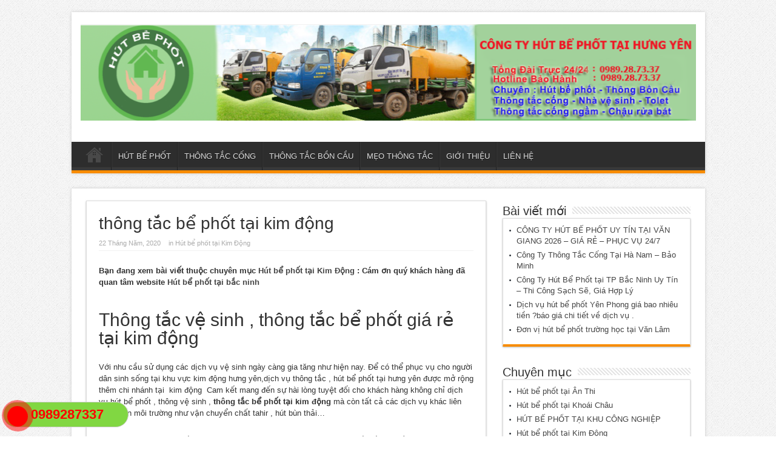

--- FILE ---
content_type: text/html; charset=UTF-8
request_url: https://hutbephottaihungyen.net/thong-tac-be-phot-tai-kim-dong/
body_size: 24084
content:
<!DOCTYPE html>
<html dir="ltr" lang="vi"
	prefix="og: https://ogp.me/ns#"  prefix="og: http://ogp.me/ns#">
<head><meta charset="UTF-8" /><script>if(navigator.userAgent.match(/MSIE|Internet Explorer/i)||navigator.userAgent.match(/Trident\/7\..*?rv:11/i)){var href=document.location.href;if(!href.match(/[?&]nowprocket/)){if(href.indexOf("?")==-1){if(href.indexOf("#")==-1){document.location.href=href+"?nowprocket=1"}else{document.location.href=href.replace("#","?nowprocket=1#")}}else{if(href.indexOf("#")==-1){document.location.href=href+"&nowprocket=1"}else{document.location.href=href.replace("#","&nowprocket=1#")}}}}</script><script>class RocketLazyLoadScripts{constructor(){this.triggerEvents=["keydown","mousedown","mousemove","touchmove","touchstart","touchend","wheel"],this.userEventHandler=this._triggerListener.bind(this),this.touchStartHandler=this._onTouchStart.bind(this),this.touchMoveHandler=this._onTouchMove.bind(this),this.touchEndHandler=this._onTouchEnd.bind(this),this.clickHandler=this._onClick.bind(this),this.interceptedClicks=[],window.addEventListener("pageshow",(e=>{this.persisted=e.persisted})),window.addEventListener("DOMContentLoaded",(()=>{this._preconnect3rdParties()})),this.delayedScripts={normal:[],async:[],defer:[]},this.allJQueries=[]}_addUserInteractionListener(e){document.hidden?e._triggerListener():(this.triggerEvents.forEach((t=>window.addEventListener(t,e.userEventHandler,{passive:!0}))),window.addEventListener("touchstart",e.touchStartHandler,{passive:!0}),window.addEventListener("mousedown",e.touchStartHandler),document.addEventListener("visibilitychange",e.userEventHandler))}_removeUserInteractionListener(){this.triggerEvents.forEach((e=>window.removeEventListener(e,this.userEventHandler,{passive:!0}))),document.removeEventListener("visibilitychange",this.userEventHandler)}_onTouchStart(e){"HTML"!==e.target.tagName&&(window.addEventListener("touchend",this.touchEndHandler),window.addEventListener("mouseup",this.touchEndHandler),window.addEventListener("touchmove",this.touchMoveHandler,{passive:!0}),window.addEventListener("mousemove",this.touchMoveHandler),e.target.addEventListener("click",this.clickHandler),this._renameDOMAttribute(e.target,"onclick","rocket-onclick"))}_onTouchMove(e){window.removeEventListener("touchend",this.touchEndHandler),window.removeEventListener("mouseup",this.touchEndHandler),window.removeEventListener("touchmove",this.touchMoveHandler,{passive:!0}),window.removeEventListener("mousemove",this.touchMoveHandler),e.target.removeEventListener("click",this.clickHandler),this._renameDOMAttribute(e.target,"rocket-onclick","onclick")}_onTouchEnd(e){window.removeEventListener("touchend",this.touchEndHandler),window.removeEventListener("mouseup",this.touchEndHandler),window.removeEventListener("touchmove",this.touchMoveHandler,{passive:!0}),window.removeEventListener("mousemove",this.touchMoveHandler)}_onClick(e){e.target.removeEventListener("click",this.clickHandler),this._renameDOMAttribute(e.target,"rocket-onclick","onclick"),this.interceptedClicks.push(e),e.preventDefault(),e.stopPropagation(),e.stopImmediatePropagation()}_replayClicks(){window.removeEventListener("touchstart",this.touchStartHandler,{passive:!0}),window.removeEventListener("mousedown",this.touchStartHandler),this.interceptedClicks.forEach((e=>{e.target.dispatchEvent(new MouseEvent("click",{view:e.view,bubbles:!0,cancelable:!0}))}))}_renameDOMAttribute(e,t,n){e.hasAttribute&&e.hasAttribute(t)&&(event.target.setAttribute(n,event.target.getAttribute(t)),event.target.removeAttribute(t))}_triggerListener(){this._removeUserInteractionListener(this),"loading"===document.readyState?document.addEventListener("DOMContentLoaded",this._loadEverythingNow.bind(this)):this._loadEverythingNow()}_preconnect3rdParties(){let e=[];document.querySelectorAll("script[type=rocketlazyloadscript]").forEach((t=>{if(t.hasAttribute("src")){const n=new URL(t.src).origin;n!==location.origin&&e.push({src:n,crossOrigin:t.crossOrigin||"module"===t.getAttribute("data-rocket-type")})}})),e=[...new Map(e.map((e=>[JSON.stringify(e),e]))).values()],this._batchInjectResourceHints(e,"preconnect")}async _loadEverythingNow(){this.lastBreath=Date.now(),this._delayEventListeners(),this._delayJQueryReady(this),this._handleDocumentWrite(),this._registerAllDelayedScripts(),this._preloadAllScripts(),await this._loadScriptsFromList(this.delayedScripts.normal),await this._loadScriptsFromList(this.delayedScripts.defer),await this._loadScriptsFromList(this.delayedScripts.async);try{await this._triggerDOMContentLoaded(),await this._triggerWindowLoad()}catch(e){}window.dispatchEvent(new Event("rocket-allScriptsLoaded")),this._replayClicks()}_registerAllDelayedScripts(){document.querySelectorAll("script[type=rocketlazyloadscript]").forEach((e=>{e.hasAttribute("src")?e.hasAttribute("async")&&!1!==e.async?this.delayedScripts.async.push(e):e.hasAttribute("defer")&&!1!==e.defer||"module"===e.getAttribute("data-rocket-type")?this.delayedScripts.defer.push(e):this.delayedScripts.normal.push(e):this.delayedScripts.normal.push(e)}))}async _transformScript(e){return await this._littleBreath(),new Promise((t=>{const n=document.createElement("script");[...e.attributes].forEach((e=>{let t=e.nodeName;"type"!==t&&("data-rocket-type"===t&&(t="type"),n.setAttribute(t,e.nodeValue))})),e.hasAttribute("src")?(n.addEventListener("load",t),n.addEventListener("error",t)):(n.text=e.text,t());try{e.parentNode.replaceChild(n,e)}catch(e){t()}}))}async _loadScriptsFromList(e){const t=e.shift();return t?(await this._transformScript(t),this._loadScriptsFromList(e)):Promise.resolve()}_preloadAllScripts(){this._batchInjectResourceHints([...this.delayedScripts.normal,...this.delayedScripts.defer,...this.delayedScripts.async],"preload")}_batchInjectResourceHints(e,t){var n=document.createDocumentFragment();e.forEach((e=>{if(e.src){const i=document.createElement("link");i.href=e.src,i.rel=t,"preconnect"!==t&&(i.as="script"),e.getAttribute&&"module"===e.getAttribute("data-rocket-type")&&(i.crossOrigin=!0),e.crossOrigin&&(i.crossOrigin=e.crossOrigin),n.appendChild(i)}})),document.head.appendChild(n)}_delayEventListeners(){let e={};function t(t,n){!function(t){function n(n){return e[t].eventsToRewrite.indexOf(n)>=0?"rocket-"+n:n}e[t]||(e[t]={originalFunctions:{add:t.addEventListener,remove:t.removeEventListener},eventsToRewrite:[]},t.addEventListener=function(){arguments[0]=n(arguments[0]),e[t].originalFunctions.add.apply(t,arguments)},t.removeEventListener=function(){arguments[0]=n(arguments[0]),e[t].originalFunctions.remove.apply(t,arguments)})}(t),e[t].eventsToRewrite.push(n)}function n(e,t){let n=e[t];Object.defineProperty(e,t,{get:()=>n||function(){},set(i){e["rocket"+t]=n=i}})}t(document,"DOMContentLoaded"),t(window,"DOMContentLoaded"),t(window,"load"),t(window,"pageshow"),t(document,"readystatechange"),n(document,"onreadystatechange"),n(window,"onload"),n(window,"onpageshow")}_delayJQueryReady(e){let t=window.jQuery;Object.defineProperty(window,"jQuery",{get:()=>t,set(n){if(n&&n.fn&&!e.allJQueries.includes(n)){n.fn.ready=n.fn.init.prototype.ready=function(t){e.domReadyFired?t.bind(document)(n):document.addEventListener("rocket-DOMContentLoaded",(()=>t.bind(document)(n)))};const t=n.fn.on;n.fn.on=n.fn.init.prototype.on=function(){if(this[0]===window){function e(e){return e.split(" ").map((e=>"load"===e||0===e.indexOf("load.")?"rocket-jquery-load":e)).join(" ")}"string"==typeof arguments[0]||arguments[0]instanceof String?arguments[0]=e(arguments[0]):"object"==typeof arguments[0]&&Object.keys(arguments[0]).forEach((t=>{delete Object.assign(arguments[0],{[e(t)]:arguments[0][t]})[t]}))}return t.apply(this,arguments),this},e.allJQueries.push(n)}t=n}})}async _triggerDOMContentLoaded(){this.domReadyFired=!0,await this._littleBreath(),document.dispatchEvent(new Event("rocket-DOMContentLoaded")),await this._littleBreath(),window.dispatchEvent(new Event("rocket-DOMContentLoaded")),await this._littleBreath(),document.dispatchEvent(new Event("rocket-readystatechange")),await this._littleBreath(),document.rocketonreadystatechange&&document.rocketonreadystatechange()}async _triggerWindowLoad(){await this._littleBreath(),window.dispatchEvent(new Event("rocket-load")),await this._littleBreath(),window.rocketonload&&window.rocketonload(),await this._littleBreath(),this.allJQueries.forEach((e=>e(window).trigger("rocket-jquery-load"))),await this._littleBreath();const e=new Event("rocket-pageshow");e.persisted=this.persisted,window.dispatchEvent(e),await this._littleBreath(),window.rocketonpageshow&&window.rocketonpageshow({persisted:this.persisted})}_handleDocumentWrite(){const e=new Map;document.write=document.writeln=function(t){const n=document.currentScript,i=document.createRange(),r=n.parentElement;let o=e.get(n);void 0===o&&(o=n.nextSibling,e.set(n,o));const s=document.createDocumentFragment();i.setStart(s,0),s.appendChild(i.createContextualFragment(t)),r.insertBefore(s,o)}}async _littleBreath(){Date.now()-this.lastBreath>45&&(await this._requestAnimFrame(),this.lastBreath=Date.now())}async _requestAnimFrame(){return document.hidden?new Promise((e=>setTimeout(e))):new Promise((e=>requestAnimationFrame(e)))}static run(){const e=new RocketLazyLoadScripts;e._addUserInteractionListener(e)}}RocketLazyLoadScripts.run();</script>


<link rel="profile" href="http://gmpg.org/xfn/11" />

<link rel="pingback" href="https://hutbephottaihungyen.net/xmlrpc.php" />

<script type="rocketlazyloadscript">
  (function(i,s,o,g,r,a,m){i['GoogleAnalyticsObject']=r;i[r]=i[r]||function(){
  (i[r].q=i[r].q||[]).push(arguments)},i[r].l=1*new Date();a=s.createElement(o),
  m=s.getElementsByTagName(o)[0];a.async=1;a.src=g;m.parentNode.insertBefore(a,m)
  })(window,document,'script','//www.google-analytics.com/analytics.js','ga');

  ga('create', 'UA-67683599-2', 'auto');
  ga('send', 'pageview');

</script>

<script type="rocketlazyloadscript">
  (function(i,s,o,g,r,a,m){i['GoogleAnalyticsObject']=r;i[r]=i[r]||function(){
  (i[r].q=i[r].q||[]).push(arguments)},i[r].l=1*new Date();a=s.createElement(o),
  m=s.getElementsByTagName(o)[0];a.async=1;a.src=g;m.parentNode.insertBefore(a,m)
  })(window,document,'script','//www.google-analytics.com/analytics.js','ga');

  ga('create', 'UA-67683599-3', 'auto');
  ga('send', 'pageview');

</script>
<meta name="google-site-verification" content="sbk6OBR82t-xrkb6aP3XBZQHLrAEnBmJfsFFHmDu4sQ" />
<meta property="og:title" content="thông tắc bể phốt tại kim động"/>
<meta property="og:type" content="article"/>
<meta property="og:description" content="Thông tắc vệ sinh , thông tắc bể phốt giá rẻ tại kim động
Với nhu cầu sử dụng các dịch vụ vệ sinh ng..."/>
<meta property="og:url" content="https://hutbephottaihungyen.net/thong-tac-be-phot-tai-kim-dong/"/>
<meta property="og:site_name" content="Hút Bể Phốt Tại Hưng Yên"/>
<meta property="og:image" content="https://hutbephottaihungyen.net/wp-content/uploads/2020/05/thông-tắc-bể-phốt-kim-động-422x330.png" />
 
<!--[if lt IE 9]>
<script src="https://hutbephottaihungyen.net/wp-content/themes/sahifa/js/html5.js"></script>
<script src="https://hutbephottaihungyen.net/wp-content/themes/sahifa/js/selectivizr-min.js"></script>
<![endif]-->
<!--[if IE 9]>
<link rel="stylesheet" type="text/css" media="all" href="https://hutbephottaihungyen.net/wp-content/themes/sahifa/css/ie9.css" />
<![endif]-->
<!--[if IE 8]>
<link rel="stylesheet" type="text/css" media="all" href="https://hutbephottaihungyen.net/wp-content/themes/sahifa/css/ie8.css" />
<![endif]-->
<!--[if IE 7]>
<link rel="stylesheet" type="text/css" media="all" href="https://hutbephottaihungyen.net/wp-content/themes/sahifa/css/ie7.css" />
<![endif]-->
<script type="rocketlazyloadscript" data-rocket-type='text/javascript'>
	/* <![CDATA[ */
	var tievar = {'go_to' : 'Go to...'};
	var tie = {"ajaxurl":"https://hutbephottaihungyen.net/wp-admin/admin-ajax.php" , "your_rating":"Your Rating:"};
	/* ]]> */
</script>

		<!-- All in One SEO 4.2.8 - aioseo.com -->
		<title>công ty thông tắc bể phốt tại Kim Động CỰC RẺ 0989287337</title><link rel="preload" as="style" href="https://fonts.googleapis.com/css?family=Droid%20Sans%3Aregular%2Cbold&#038;display=swap" /><link rel="stylesheet" href="https://fonts.googleapis.com/css?family=Droid%20Sans%3Aregular%2Cbold&#038;display=swap" media="print" onload="this.media='all'" /><noscript><link rel="stylesheet" href="https://fonts.googleapis.com/css?family=Droid%20Sans%3Aregular%2Cbold&#038;display=swap" /></noscript><style id="rocket-critical-css">@font-face{font-display:swap;font-family:'BebasNeueRegular';src:url(https://hutbephottaihungyen.net/wp-content/themes/sahifa/fonts/BebasNeue-webfont.eot);src:url(https://hutbephottaihungyen.net/wp-content/themes/sahifa/fonts/BebasNeue-webfont.eot?#iefix) format('embedded-opentype'),url(https://hutbephottaihungyen.net/wp-content/themes/sahifa/fonts/BebasNeue-webfont.woff) format('woff'),url(https://hutbephottaihungyen.net/wp-content/themes/sahifa/fonts/BebasNeue-webfont.ttf) format('truetype'),url(https://hutbephottaihungyen.net/wp-content/themes/sahifa/fonts/BebasNeue-webfont.svg#BebasNeueRegular) format('svg');font-weight:normal;font-style:normal}@font-face{font-display:swap;font-family:'tiefontello';src:url(https://hutbephottaihungyen.net/wp-content/themes/sahifa/fonts/tiefontello.eot?88026028);src:url(https://hutbephottaihungyen.net/wp-content/themes/sahifa/fonts/tiefontello.eot?88026028#iefix) format('embedded-opentype'),url(https://hutbephottaihungyen.net/wp-content/themes/sahifa/fonts/tiefontello.woff?88026028) format('woff'),url(https://hutbephottaihungyen.net/wp-content/themes/sahifa/fonts/tiefontello.ttf?88026028) format('truetype'),url(https://hutbephottaihungyen.net/wp-content/themes/sahifa/fonts/tiefontello.svg?88026028#fontello) format('svg');font-weight:normal;font-style:normal}@media screen and (-webkit-min-device-pixel-ratio:0){@font-face{font-display:swap;font-family:'tiefontello';src:url(https://hutbephottaihungyen.net/wp-content/themes/sahifa/fonts/tiefontello.svg?88026028#fontello) format('svg')}}#main-nav li.menu-item-home a:before{font-family:"tiefontello";font-style:normal;font-weight:normal;speak:none;width:32px;height:32px;display:inline-block;text-decoration:inherit;text-align:center;font-variant:normal;text-transform:none;line-height:32px;font-size:18px;-webkit-font-smoothing:antialiased;-o-transform:scale(1);text-rendering:optimizeLegibility;text-shadow:none}*{padding:0;margin:0;outline:none;list-style:none;border:0 none}body{background:#FFF url(https://hutbephottaihungyen.net/wp-content/themes/sahifa/images/patterns/body-bg7.png);color:#333;font-family:'Droid Sans',Arial,Verdana,sans-serif;font-size:13px}h1,h2,h4{font-weight:normal}.aligncenter{clear:both;margin-left:auto;margin-right:auto}a{color:#444;text-decoration:none}.clear{clear:both}::-webkit-scrollbar-track{background:#FFFFFF;-webkit-box-shadow:inset 1px 1px 2px #E0E0E0;border:1px solid #D8D8D8}::-webkit-scrollbar-thumb{background:#F88C00;-webkit-box-shadow:inset 1px 1px 2px rgba(155,155,155,0.4)}::-webkit-scrollbar-thumb:hover{-webkit-box-shadow:inset 1px 1px 10px rgba(0,0,0,0.3)}::-webkit-scrollbar-thumb:active{background:#888;-webkit-box-shadow:inset 1px 1px 2px rgba(0,0,0,0.3)}.background-cover{-webkit-background-size:cover;-moz-background-size:cover;-o-background-size:cover;background-size:cover;position:fixed;background-repeat:no-repeat;top:0;left:0;z-index:0;overflow:hidden;width:100%;height:100%}.container{width:1045px;margin:0 auto}header#theme-header{background:#FFF;margin:20px auto 25px;position:relative;width:1045px;-moz-box-shadow:inset 0 0 2px #FFF,0 0 5px #cacaca;-webkit-box-shadow:inset 0 0 2px white,0 0 5px #CACACA;box-shadow:inset 0 0 2px white,0 0 5px #CACACA}header#theme-header:after,#main-nav:after{display:block;visibility:hidden;clear:both;height:0;content:" "}.header-content{padding:20px 15px}.logo{float:left}.logo img{max-width:100%}.logo h2{font:bold 32pt arial}.logo strong{display:none}#main-nav{margin:0 auto;background:url(https://hutbephottaihungyen.net/wp-content/themes/sahifa/images/main-menu-bg.png) repeat-x top;min-height:52px;border-bottom:5px solid #F88C00;position:relative}#main-nav .main-menu{margin-left:10px}#main-nav ul li{font-size:13px;position:relative;display:inline-block;float:left;border:1px solid #222222;border-width:0 0 0 1px;height:47px;margin-top:5px}#main-nav ul li:first-child,#main-nav ul li:first-child a{border:0 none}#main-nav ul li:last-child a{border-right:0 none}#main-nav ul li a{display:inline-block;height:47px;position:relative;line-height:47px;color:#ddd;padding:0 10px;text-shadow:0 1px 1px rgba(0,0,0,.6);border-left:1px solid #383838}#main-nav ul ul{display:none;padding:0;position:absolute;top:47px;width:180px;z-index:99999;float:left;border-top:2px solid #F88C00;background:#2d2d2d!important;-webkit-box-shadow:0 3px 4px 1px rgba(0,0,0,0.2);box-shadow:0 3px 4px 1px rgba(0,0,0,0.2);-webkit-border-bottom-right-radius:3px;-webkit-border-bottom-left-radius:3px;-moz-border-radius-bottomright:3px;-moz-border-radius-bottomleft:3px;border-bottom-right-radius:3px;border-bottom-left-radius:3px}#main-nav ul ul li,#main-nav ul ul li:first-child{background:none!important;z-index:99999;min-width:180px;border:0 none;border-bottom:1px solid #222;border-top:1px solid #383838;font-size:12px;height:auto;margin:0}#main-nav ul ul li:first-child{border-top:0 none!important}#main-nav ul.sub-menu a{border:0 none;background:none!important;height:auto!important;line-height:1em;padding:10px!important;width:160px;display:block!important;margin-right:0!important;z-index:99999;color:#ccc!important;text-shadow:0 1px 1px rgba(0,0,0,.6)!important}#main-nav ul li.menu-item-home a{background-image:url(https://hutbephottaihungyen.net/wp-content/themes/sahifa/images/home.png)!important;background-repeat:no-repeat!important;background-position:center -44px;text-indent:-9999px;height:52px;width:35px;padding:0 10px}#main-content{background:#FFF;margin:20px auto 25px;position:relative;-moz-box-shadow:0 0 5px #cacaca;-webkit-box-shadow:0 0 5px #CACACA;box-shadow:0 0 5px #CACACA;padding:20px 24px;width:997px}#main-content:after{display:block;visibility:hidden;clear:both;height:0;content:"."}.content{float:left;width:660px}.stripe-line{background:url(https://hutbephottaihungyen.net/wp-content/themes/sahifa/images/stripe.png);height:12px;overflow:hidden;margin-top:5px}#sidebar .widget-container,.post-listing{background:white;border-radius:1px;-moz-border-radius:1px;-webkit-border-radius:1px;box-shadow:0 1px 3px 0 #b5b5b5;-moz-box-shadow:0 1px 3px 0 #b5b5b5;-webkit-box-shadow:0 1px 3px 0 #b5b5b5;border:1px solid #DDD;border-bottom:4px solid #F88C00}p.post-meta{color:#aaa;margin:7px 0;font-size:85%}p.post-meta a{color:#aaa}.post-listing.post{margin-bottom:20px}.post-inner{padding:20px}.post-title{font-family:BebasNeueRegular,arial,Georgia,serif;margin-bottom:10px;font-size:28px}.post-inner p.post-meta{border-bottom:1px solid #f2f2f2;padding-bottom:5px;margin-bottom:10px}p.post-meta span{display:inline-block;margin-right:10px}.share-post{clear:both;margin:10px -20px -20px;padding:10px 0 10px 10px;background:#F7F7F7;border-top:1px solid #EAEAEA;height:20px}.entry .share-post .share-text{display:none}.entry .share-post{margin:0 0 15px;background:transparent;border:0 none;height:auto;padding:0}.entry .share-post li,.entry .share-post ul{list-style:none;margin:0}.share-post li{float:left;width:106px}.share-post span.share-text{background:#FF8500;margin:-10px 10px -10px -10px;display:block;float:left;color:#FFF;padding:9px;font-family:BebasNeueRegular,arial,Georgia,serif;font-size:14pt}.entry{line-height:1.5}.entry p{padding-top:1.0em;padding-bottom:1.0em}.entry img{max-width:100%;height:auto}.entry h2{margin-top:25px;margin-bottom:10px;line-height:1em;font-family:Helvetica;font-weight:normal}.entry h2{font-size:30px}.entry ul{margin:0 0 25px 10px}.entry ul li{list-style:outside disc}.entry li{margin:0 0 5px 10px}#sidebar{float:right;width:310px}.widget{clear:both;margin-bottom:25px}.widget-top{padding:5px 0}.widget-top h4{float:left;margin-right:10px;font-size:20px;font-family:BebasNeueRegular,arial,Georgia,serif}.widget-container{padding:10px;clear:both}.widget-container li{background:url(https://hutbephottaihungyen.net/wp-content/themes/sahifa/images/sidebar-bullet.png) no-repeat left 8px;padding:0 0 5px 12px;line-height:18px;overflow:hidden}@media only screen and (-webkit-min-device-pixel-ratio:2),only screen and (min-device-pixel-ratio:2){#main-nav ul li.menu-item-home a{background-image:url(https://hutbephottaihungyen.net/wp-content/themes/sahifa/images/home@2x.png)!important;background-size:30px 78px}}@media only screen and (max-width:1024px){.container,header#theme-header,#main-nav,.container{width:985px!important}#main-content{padding:10px;width:965px!important}.content{width:640px}}@media only screen and (max-width:985px) and (min-width:768px){header#theme-header,#main-nav,.container{width:760px!important}#main-content,.content,#sidebar{width:730px!important}#main-content{padding:15px}.logo img{margin:0!important;margin-top:0}.main-menu ul.menu{display:none}#sidebar{-webkit-column-count:2;-webkit-column-gap:10px;-moz-column-count:2;-moz-column-gap:10px;column-count:2;column-gap:10px}.widget{clear:none!important;margin:0 3px 20px;-webkit-column-break-inside:avoid;-moz-column-break-inside:avoid;column-break-inside:avoid}.logo{float:none;text-align:center}#main-nav .main-menu{margin-left:0!important;margin-right:0!important}}@media only screen and (max-width:767px) and (min-width:480px){header#theme-header,.container,#main-nav{width:471px!important}#main-content,.content,#sidebar{width:426px!important}#main-content{padding:22px}.logo{float:none;text-align:center}.main-menu ul.menu{display:none}.widget{clear:none;margin:0 0 20px}.share-post{height:48px}.share-post span.share-text{height:50px;line-height:48px}.share-post li{height:31px;width:110px!important}#main-nav .main-menu{margin-left:0!important;margin-right:0!important}}@media only screen and (max-width:479px){.share-post span.share-text{display:none!important}header#theme-header,.container,#main-nav{width:304px!important}#main-content,.content,#sidebar{width:277px!important}#main-content{padding:15px}#main-nav{overflow:hidden}.logo{float:none;text-align:center}.main-menu ul.menu{display:none}.share-post{overflow:hidden;height:auto}.widget{clear:none;margin:0 0 20px}header#theme-header{min-height:115px}.logo img{margin:0!important;margin-top:0}.share-post{height:50px;padding-left:5px}.share-post li{height:31px;width:105px}#main-nav .main-menu{margin-left:0!important;margin-right:0!important}}#main-content,header#theme-header{border:1px solid #ddd}.widget-container li{position:relative;overflow:hidden}.wp-block-image{margin:0 0 1em}.wp-block-image img{max-width:100%}.wp-block-image:not(.is-style-rounded) img{border-radius:inherit}.wp-block-image .aligncenter{display:table}.wp-block-image .aligncenter{margin-left:auto;margin-right:auto}.wp-block-image figure{margin:0}.aligncenter{clear:both}.fone{font-size:22px;color:#f00;line-height:40px;font-weight:bold;padding-left:45px;margin:0 0}.fix_tel{position:fixed;bottom:15px;right:0;z-index:999}.fix_tel a{text-decoration:none;display:block}.tel{background:#eee;width:205px;height:40px;position:relative;overflow:hidden;background-size:40px;border-radius:28px;border:solid 1px #ccc}.ring-alo-phone{background-color:transparent;height:80px;position:absolute;visibility:hidden;width:80px;z-index:200000!important}.ring-alo-phone.ring-alo-show{visibility:visible}.ring-alo-ph-circle{animation:1.2s ease-in-out 0s normal none infinite running ring-alo-circle-anim;background-color:transparent;border:2px solid rgba(30,30,30,0.4);border-radius:100%;height:70px;left:10px;opacity:0.1;position:absolute;top:12px;transform-origin:50% 50% 0;width:70px}.ring-alo-phone.ring-alo-green .ring-alo-ph-circle{border-color:#f00;opacity:0.5}.ring-alo-ph-circle-fill{animation:2.3s ease-in-out 0s normal none infinite running ring-alo-circle-fill-anim;background-color:#000;border:2px solid transparent;border-radius:100%;height:30px;left:30px;opacity:0.1;position:absolute;top:33px;transform-origin:50% 50% 0;width:30px}.ring-alo-phone.ring-alo-green .ring-alo-ph-circle-fill{background-color:rgba(0,175,242,0.5);opacity:0.75!important}.ring-alo-ph-img-circle{animation:1s ease-in-out 0s normal none infinite running ring-alo-circle-img-anim;border:2px solid transparent;border-radius:100%;height:30px;left:30px;opacity:1;position:absolute;top:33px;transform-origin:50% 50% 0;width:30px}.ring-alo-phone.ring-alo-green .ring-alo-ph-img-circle{background-color:#f00}@keyframes ring-alo-circle-anim{0%{opacity:0.1;transform:rotate(0deg) scale(0.5) skew(1deg)}30%{opacity:0.5;transform:rotate(0deg) scale(0.7) skew(1deg)}100%{opacity:0.6;transform:rotate(0deg) scale(1) skew(1deg)}}@keyframes ring-alo-circle-img-anim{0%{transform:rotate(0deg) scale(1) skew(1deg)}10%{transform:rotate(-25deg) scale(1) skew(1deg)}20%{transform:rotate(25deg) scale(1) skew(1deg)}30%{transform:rotate(-25deg) scale(1) skew(1deg)}40%{transform:rotate(25deg) scale(1) skew(1deg)}50%{transform:rotate(0deg) scale(1) skew(1deg)}100%{transform:rotate(0deg) scale(1) skew(1deg)}}@keyframes ring-alo-circle-fill-anim{0%{opacity:0.2;transform:rotate(0deg) scale(0.7) skew(1deg)}50%{opacity:0.2;transform:rotate(0deg) scale(1) skew(1deg)}100%{opacity:0.2;transform:rotate(0deg) scale(0.7) skew(1deg)}}.ring-alo-ph-img-circle a img{padding:1px 0 0 1px;width:30px;position:relative;top:-1px}</style><link rel="preload" href="https://hutbephottaihungyen.net/wp-content/cache/min/1/2e6884194a7eff131134ab9d62fbb776.css" data-rocket-async="style" as="style" onload="this.onload=null;this.rel='stylesheet'" onerror="this.removeAttribute('data-rocket-async')"  media="all" data-minify="1" />
		<meta name="description" content="BẠN đang có nhu cầu về hút bể phốt , thông tắc cống ,THÔNG TẮC BỂ PHỐT TẠI KIM ĐỘNG . hãy gọi ngay 0989287337 -công ty hút bể phốt uy tín nhất , giá rẻ nhất ," />
		<meta name="robots" content="max-image-preview:large" />
		<meta name="keywords" content="thông tắc bể phốt tại kim động" />
		<link rel="canonical" href="https://hutbephottaihungyen.net/thong-tac-be-phot-tai-kim-dong/" />
		<meta name="generator" content="All in One SEO (AIOSEO) 4.2.8 " />
		<meta property="og:locale" content="vi_VN" />
		<meta property="og:site_name" content="Hút Bể Phốt Tại Hưng Yên |" />
		<meta property="og:type" content="article" />
		<meta property="og:title" content="công ty thông tắc bể phốt tại Kim Động CỰC RẺ 0989287337" />
		<meta property="og:description" content="BẠN đang có nhu cầu về hút bể phốt , thông tắc cống ,THÔNG TẮC BỂ PHỐT TẠI KIM ĐỘNG . hãy gọi ngay 0989287337 -công ty hút bể phốt uy tín nhất , giá rẻ nhất ," />
		<meta property="og:url" content="https://hutbephottaihungyen.net/thong-tac-be-phot-tai-kim-dong/" />
		<meta property="article:published_time" content="2020-05-22T07:51:00+00:00" />
		<meta property="article:modified_time" content="2022-03-21T09:38:15+00:00" />
		<meta name="twitter:card" content="summary_large_image" />
		<meta name="twitter:title" content="công ty thông tắc bể phốt tại Kim Động CỰC RẺ 0989287337" />
		<meta name="twitter:description" content="BẠN đang có nhu cầu về hút bể phốt , thông tắc cống ,THÔNG TẮC BỂ PHỐT TẠI KIM ĐỘNG . hãy gọi ngay 0989287337 -công ty hút bể phốt uy tín nhất , giá rẻ nhất ," />
		<script type="application/ld+json" class="aioseo-schema">
			{"@context":"https:\/\/schema.org","@graph":[{"@type":"Article","@id":"https:\/\/hutbephottaihungyen.net\/thong-tac-be-phot-tai-kim-dong\/#article","name":"c\u00f4ng ty th\u00f4ng t\u1eafc b\u1ec3 ph\u1ed1t t\u1ea1i Kim \u0110\u1ed9ng C\u1ef0C R\u1eba 0989287337","headline":"th\u00f4ng t\u1eafc b\u1ec3 ph\u1ed1t t\u1ea1i kim \u0111\u1ed9ng","author":{"@id":"https:\/\/hutbephottaihungyen.net\/author\/adminbn\/#author"},"publisher":{"@id":"https:\/\/hutbephottaihungyen.net\/#organization"},"image":{"@type":"ImageObject","url":"https:\/\/hutbephottaihungyen.net\/wp-content\/uploads\/2020\/05\/th\u00f4ng-t\u1eafc-b\u1ec3-ph\u1ed1t-kim-\u0111\u1ed9ng.png","width":422,"height":397,"caption":"th\u00f4ng t\u1eafc b\u1ec3 ph\u1ed1t t\u1ea1i kim \u0111\u1ed9ng"},"datePublished":"2020-05-22T07:51:00+00:00","dateModified":"2022-03-21T09:38:15+00:00","inLanguage":"vi","mainEntityOfPage":{"@id":"https:\/\/hutbephottaihungyen.net\/thong-tac-be-phot-tai-kim-dong\/#webpage"},"isPartOf":{"@id":"https:\/\/hutbephottaihungyen.net\/thong-tac-be-phot-tai-kim-dong\/#webpage"},"articleSection":"H\u00fat b\u1ec3 ph\u1ed1t t\u1ea1i Kim \u0110\u1ed9ng"},{"@type":"BreadcrumbList","@id":"https:\/\/hutbephottaihungyen.net\/thong-tac-be-phot-tai-kim-dong\/#breadcrumblist","itemListElement":[{"@type":"ListItem","@id":"https:\/\/hutbephottaihungyen.net\/#listItem","position":1,"item":{"@type":"WebPage","@id":"https:\/\/hutbephottaihungyen.net\/","name":"Home","description":"H\u00fat b\u1ec3 ph\u1ed1t t\u1ea1i H\u01b0ng Y\u00ean nhanh ch\u00f3ng, gi\u00e1 r\u1ebb, \u0111\u00fang kh\u1ed1i l\u01b0\u1ee3ng. D\u1ecbch v\u1ee5 h\u00fat b\u1ec3 ph\u1ed1t t\u1ea1i h\u01b0ng y\u00ean uy t\u00edn, gi\u00e1 r\u1ebb, \u0111\u01b0\u1ee3c ng\u01b0\u1eddi d\u00e2n t\u00edn nhi\u1ec7m trong nhi\u1ec1u n\u0103m qua.","url":"https:\/\/hutbephottaihungyen.net\/"},"nextItem":"https:\/\/hutbephottaihungyen.net\/thong-tac-be-phot-tai-kim-dong\/#listItem"},{"@type":"ListItem","@id":"https:\/\/hutbephottaihungyen.net\/thong-tac-be-phot-tai-kim-dong\/#listItem","position":2,"item":{"@type":"WebPage","@id":"https:\/\/hutbephottaihungyen.net\/thong-tac-be-phot-tai-kim-dong\/","name":"th\u00f4ng t\u1eafc b\u1ec3 ph\u1ed1t t\u1ea1i kim \u0111\u1ed9ng","description":"B\u1ea0N \u0111ang c\u00f3 nhu c\u1ea7u v\u1ec1 h\u00fat b\u1ec3 ph\u1ed1t , th\u00f4ng t\u1eafc c\u1ed1ng ,TH\u00d4NG T\u1eaeC B\u1ec2 PH\u1ed0T T\u1ea0I KIM \u0110\u1ed8NG . h\u00e3y g\u1ecdi ngay 0989287337 -c\u00f4ng ty h\u00fat b\u1ec3 ph\u1ed1t uy t\u00edn nh\u1ea5t , gi\u00e1 r\u1ebb nh\u1ea5t ,","url":"https:\/\/hutbephottaihungyen.net\/thong-tac-be-phot-tai-kim-dong\/"},"previousItem":"https:\/\/hutbephottaihungyen.net\/#listItem"}]},{"@type":"Organization","@id":"https:\/\/hutbephottaihungyen.net\/#organization","name":"H\u00fat B\u1ec3 Ph\u1ed1t T\u1ea1i H\u01b0ng Y\u00ean","url":"https:\/\/hutbephottaihungyen.net\/"},{"@type":"WebPage","@id":"https:\/\/hutbephottaihungyen.net\/thong-tac-be-phot-tai-kim-dong\/#webpage","url":"https:\/\/hutbephottaihungyen.net\/thong-tac-be-phot-tai-kim-dong\/","name":"c\u00f4ng ty th\u00f4ng t\u1eafc b\u1ec3 ph\u1ed1t t\u1ea1i Kim \u0110\u1ed9ng C\u1ef0C R\u1eba 0989287337","description":"B\u1ea0N \u0111ang c\u00f3 nhu c\u1ea7u v\u1ec1 h\u00fat b\u1ec3 ph\u1ed1t , th\u00f4ng t\u1eafc c\u1ed1ng ,TH\u00d4NG T\u1eaeC B\u1ec2 PH\u1ed0T T\u1ea0I KIM \u0110\u1ed8NG . h\u00e3y g\u1ecdi ngay 0989287337 -c\u00f4ng ty h\u00fat b\u1ec3 ph\u1ed1t uy t\u00edn nh\u1ea5t , gi\u00e1 r\u1ebb nh\u1ea5t ,","inLanguage":"vi","isPartOf":{"@id":"https:\/\/hutbephottaihungyen.net\/#website"},"breadcrumb":{"@id":"https:\/\/hutbephottaihungyen.net\/thong-tac-be-phot-tai-kim-dong\/#breadcrumblist"},"author":"https:\/\/hutbephottaihungyen.net\/author\/adminbn\/#author","creator":"https:\/\/hutbephottaihungyen.net\/author\/adminbn\/#author","image":{"@type":"ImageObject","url":"https:\/\/hutbephottaihungyen.net\/wp-content\/uploads\/2020\/05\/th\u00f4ng-t\u1eafc-b\u1ec3-ph\u1ed1t-kim-\u0111\u1ed9ng.png","@id":"https:\/\/hutbephottaihungyen.net\/#mainImage","width":422,"height":397,"caption":"th\u00f4ng t\u1eafc b\u1ec3 ph\u1ed1t t\u1ea1i kim \u0111\u1ed9ng"},"primaryImageOfPage":{"@id":"https:\/\/hutbephottaihungyen.net\/thong-tac-be-phot-tai-kim-dong\/#mainImage"},"datePublished":"2020-05-22T07:51:00+00:00","dateModified":"2022-03-21T09:38:15+00:00"},{"@type":"WebSite","@id":"https:\/\/hutbephottaihungyen.net\/#website","url":"https:\/\/hutbephottaihungyen.net\/","name":"H\u00fat B\u1ec3 Ph\u1ed1t T\u1ea1i H\u01b0ng Y\u00ean","inLanguage":"vi","publisher":{"@id":"https:\/\/hutbephottaihungyen.net\/#organization"}}]}
		</script>
		<!-- All in One SEO -->

<link href='https://fonts.gstatic.com' crossorigin rel='preconnect' />
<link rel="alternate" type="application/rss+xml" title="Dòng thông tin Hút Bể Phốt Tại Hưng Yên &raquo;" href="https://hutbephottaihungyen.net/feed/" />
<link rel="alternate" type="application/rss+xml" title="Dòng phản hồi Hút Bể Phốt Tại Hưng Yên &raquo;" href="https://hutbephottaihungyen.net/comments/feed/" />
<link rel="alternate" type="application/rss+xml" title="Hút Bể Phốt Tại Hưng Yên &raquo; thông tắc bể phốt tại kim động Dòng phản hồi" href="https://hutbephottaihungyen.net/thong-tac-be-phot-tai-kim-dong/feed/" />
<style type="text/css">
img.wp-smiley,
img.emoji {
	display: inline !important;
	border: none !important;
	box-shadow: none !important;
	height: 1em !important;
	width: 1em !important;
	margin: 0 .07em !important;
	vertical-align: -0.1em !important;
	background: none !important;
	padding: 0 !important;
}
</style>
	

<style id='rocket-lazyload-inline-css' type='text/css'>
.rll-youtube-player{position:relative;padding-bottom:56.23%;height:0;overflow:hidden;max-width:100%;}.rll-youtube-player:focus-within{outline: 2px solid currentColor;outline-offset: 5px;}.rll-youtube-player iframe{position:absolute;top:0;left:0;width:100%;height:100%;z-index:100;background:0 0}.rll-youtube-player img{bottom:0;display:block;left:0;margin:auto;max-width:100%;width:100%;position:absolute;right:0;top:0;border:none;height:auto;-webkit-transition:.4s all;-moz-transition:.4s all;transition:.4s all}.rll-youtube-player img:hover{-webkit-filter:brightness(75%)}.rll-youtube-player .play{height:100%;width:100%;left:0;top:0;position:absolute;background:url(https://hutbephottaihungyen.net/wp-content/plugins/wp-rocket/assets/img/youtube.png) no-repeat center;background-color: transparent !important;cursor:pointer;border:none;}
</style>
<script type="rocketlazyloadscript" data-rocket-type='text/javascript' src='https://hutbephottaihungyen.net/wp-includes/js/jquery/jquery.min.js?ver=3.6.0' id='jquery-core-js' defer></script>
<script type="rocketlazyloadscript" data-rocket-type='text/javascript' src='https://hutbephottaihungyen.net/wp-includes/js/jquery/jquery-migrate.min.js?ver=3.3.2' id='jquery-migrate-js' defer></script>
<script type="rocketlazyloadscript" data-minify="1" data-rocket-type='text/javascript' src='https://hutbephottaihungyen.net/wp-content/cache/min/1/wp-content/plugins/easy-call-now/public/js/easy-callnow-public.js?ver=1653579841' id='easy-callnow-js' defer></script>
<script type="rocketlazyloadscript" data-minify="1" data-rocket-type='text/javascript' src='https://hutbephottaihungyen.net/wp-content/cache/min/1/wp-content/themes/sahifa/js/tie-scripts.js?ver=1653579841' id='tie-scripts-js' defer></script>
<link rel="https://api.w.org/" href="https://hutbephottaihungyen.net/wp-json/" /><link rel="alternate" type="application/json" href="https://hutbephottaihungyen.net/wp-json/wp/v2/posts/1272" /><link rel="EditURI" type="application/rsd+xml" title="RSD" href="https://hutbephottaihungyen.net/xmlrpc.php?rsd" />
<link rel="wlwmanifest" type="application/wlwmanifest+xml" href="https://hutbephottaihungyen.net/wp-includes/wlwmanifest.xml" /> 
<meta name="generator" content="WordPress 5.8.12" />
<link rel='shortlink' href='https://hutbephottaihungyen.net/?p=1272' />
<link rel="alternate" type="application/json+oembed" href="https://hutbephottaihungyen.net/wp-json/oembed/1.0/embed?url=https%3A%2F%2Fhutbephottaihungyen.net%2Fthong-tac-be-phot-tai-kim-dong%2F" />
<link rel="alternate" type="text/xml+oembed" href="https://hutbephottaihungyen.net/wp-json/oembed/1.0/embed?url=https%3A%2F%2Fhutbephottaihungyen.net%2Fthong-tac-be-phot-tai-kim-dong%2F&#038;format=xml" />
		<div class="fix_tel">
	      <div class="ring-alo-phone ring-alo-green ring-alo-show" id="ring-alo-phoneIcon" style="right: 150px; bottom: -12px;">
	        <div class="ring-alo-ph-circle"></div>
	        <div class="ring-alo-ph-circle-fill"></div>
	        <div class="ring-alo-ph-img-circle">

	          <a href="tel:0989287337">
	            <img width="50" height="50" class="lazy" 
	             src="data:image/svg+xml,%3Csvg%20xmlns='http://www.w3.org/2000/svg'%20viewBox='0%200%2050%2050'%3E%3C/svg%3E" 
	            	alt="<php _e('Click to Call','call-now'); ? data-lazy-src="https://hutbephottaihungyen.net/wp-content/plugins/easy-call-now/public/images/phone-ring.png"><noscript><img width="50" height="50" class="lazy" 
	            	src="https://hutbephottaihungyen.net/wp-content/plugins/easy-call-now/public/images/phone-ring.png" 
	            	alt="<php _e('Click to Call','call-now'); ?></noscript>">
	            <noscript>&amp;lt;img src="https://hutbephottaihungyen.net/wp-content/plugins/easy-call-now/public/images/phone-ring.png" alt=""&amp;gt;</noscript>
	            </a>
	        </div>
	      </div>
	      <div class="tel">
	          <p class="fone">0989287337</p>
	      </div>
	    </div>
	    <style type="text/css">
	    	.ring-alo-phone.ring-alo-green .ring-alo-ph-img-circle {
			    background-color: #f00;
			}
			.ring-alo-phone.ring-alo-green .ring-alo-ph-circle{
				background-color: #f00;	
			}
			.ring-alo-phone.ring-alo-green .ring-alo-ph-circle {
			    border-color: #f00;
			}

			.ring-alo-phone.ring-alo-green.ring-alo-hover .ring-alo-ph-img-circle, .ring-alo-phone.ring-alo-green:hover .ring-alo-ph-img-circle{
				background-color: #baf5a7;		
			}

			.fone {			 
			    color: #f00;			    
			}

			.tel{
				background-color: #81d742;
			}
			.fix_tel{
				top: auto;
				bottom: auto;
				right: auto;
				left: auto;
								bottom: 15px; 				left: 5px; 							}
	    </style>
		<script type="rocketlazyloadscript" data-rocket-type="text/javascript">
	window._wp_rp_static_base_url = 'https://rp.zemanta.com/static/';
	window._wp_rp_wp_ajax_url = "https://hutbephottaihungyen.net/wp-admin/admin-ajax.php";
	window._wp_rp_plugin_version = '3.6';
	window._wp_rp_post_id = '1272';
	window._wp_rp_num_rel_posts = '12';
	window._wp_rp_thumbnails = true;
	window._wp_rp_post_title = 'th%C3%B4ng+t%E1%BA%AFc+b%E1%BB%83+ph%E1%BB%91t+t%E1%BA%A1i+kim+%C4%91%E1%BB%99ng';
	window._wp_rp_post_tags = ['h%C3%BAt+b%3F+ph%3Ft+t%3Fi+kim+%3F%3F', 'tc', 'quan', 'gia', 'vin', 'nh', 'cho', 'trong', 'kim', 'phi', 'chi', 'cu', 'lin', 'ng', 'gi', 'lng'];
</script>

<link rel="shortcut icon" href="https://hutbephottaihungyen.net/wp-content/themes/sahifa/favicon.ico" title="Favicon" /><meta name="viewport" content="width=device-width, initial-scale=1, maximum-scale=1" />

<style type="text/css" media="screen"> 
::-webkit-scrollbar {width: 8px; height:8px; }

body {
 background-color: #ffffff !important;  background-image : url(https://hutbephottaihungyen.net/wp-content/themes/sahifa/images/patterns/body-bg1.png);background-position: top center;
}
	
body{
	font-family: Arial, Helvetica, sans-serif;
}

.logo h1 a, .logo h2 a{
	font-family: Arial, Helvetica, sans-serif;
}

.logo span{
	font-family: Arial, Helvetica, sans-serif;
}

.top-nav, .top-nav ul li a {
	font-family: Arial, Helvetica, sans-serif;
}

#main-nav, #main-nav ul li a{
	font-family: Arial, Helvetica, sans-serif;
}

.page-title{
	font-family: Arial, Helvetica, sans-serif;
}

.post-title{
	font-family: Arial, Helvetica, sans-serif;
}

h2.post-box-title{
	font-family: Arial, Helvetica, sans-serif;
}

h3.post-box-title{
	font-family: Arial, Helvetica, sans-serif;
}

p.post-meta, p.post-meta a{
	font-family: Arial, Helvetica, sans-serif;
}

body.single .entry, body.page .entry{
	font-family: Arial, Helvetica, sans-serif;
}

.widget-top h4, .widget-top h4 a{
	font-family: Arial, Helvetica, sans-serif;
}

.footer-widget-top h4, .footer-widget-top h4 a{
	font-family: Arial, Helvetica, sans-serif;
}

.ei-title h2 , .slider-caption h2 a, .content .slider-caption h2 a, .slider-caption h2, .content .slider-caption h2, .content .ei-title h2{
	font-family: Arial, Helvetica, sans-serif;
}

.cat-box-title h2, .cat-box-title h2 a, .block-head h3, #respond h3, #comments-title, h2.review-box-header{
	font-family: Arial, Helvetica, sans-serif;
}

</style> 

<noscript><style id="rocket-lazyload-nojs-css">.rll-youtube-player, [data-lazy-src]{display:none !important;}</style></noscript><script type="rocketlazyloadscript">
/*! loadCSS rel=preload polyfill. [c]2017 Filament Group, Inc. MIT License */
(function(w){"use strict";if(!w.loadCSS){w.loadCSS=function(){}}
var rp=loadCSS.relpreload={};rp.support=(function(){var ret;try{ret=w.document.createElement("link").relList.supports("preload")}catch(e){ret=!1}
return function(){return ret}})();rp.bindMediaToggle=function(link){var finalMedia=link.media||"all";function enableStylesheet(){link.media=finalMedia}
if(link.addEventListener){link.addEventListener("load",enableStylesheet)}else if(link.attachEvent){link.attachEvent("onload",enableStylesheet)}
setTimeout(function(){link.rel="stylesheet";link.media="only x"});setTimeout(enableStylesheet,3000)};rp.poly=function(){if(rp.support()){return}
var links=w.document.getElementsByTagName("link");for(var i=0;i<links.length;i++){var link=links[i];if(link.rel==="preload"&&link.getAttribute("as")==="style"&&!link.getAttribute("data-loadcss")){link.setAttribute("data-loadcss",!0);rp.bindMediaToggle(link)}}};if(!rp.support()){rp.poly();var run=w.setInterval(rp.poly,500);if(w.addEventListener){w.addEventListener("load",function(){rp.poly();w.clearInterval(run)})}else if(w.attachEvent){w.attachEvent("onload",function(){rp.poly();w.clearInterval(run)})}}
if(typeof exports!=="undefined"){exports.loadCSS=loadCSS}
else{w.loadCSS=loadCSS}}(typeof global!=="undefined"?global:this))
</script></head>
<body id="top" class="post-template-default single single-post postid-1272 single-format-standard">
	<div class="background-cover"></div>
			<header id="theme-header" class="theme-header">
			
		<div class="header-content">
			<div class="logo">
			<h2>								<a title="Hút Bể Phốt Tại Hưng Yên" href="https://hutbephottaihungyen.net "rel="nofollow">
					<img width="1024" height="159" src="data:image/svg+xml,%3Csvg%20xmlns='http://www.w3.org/2000/svg'%20viewBox='0%200%201024%20159'%3E%3C/svg%3E" alt="Hút Bể Phốt Tại Hưng Yên" data-lazy-src="http://hutbephottaihungyen.net/wp-content/uploads/2018/08/1-1024x159.png" /><noscript><img width="1024" height="159" src="http://hutbephottaihungyen.net/wp-content/uploads/2018/08/1-1024x159.png" alt="Hút Bể Phốt Tại Hưng Yên" /></noscript><strong>Hút Bể Phốt Tại Hưng Yên </strong>
				</a>
			</h2>			</div><!-- .logo /-->
						<div class="clear"></div>
		</div>	
										<nav id="main-nav">
				<div class="main-menu"><ul id="menu-main-menu" class="menu"><li id="menu-item-6" class="menu-item  menu-item-type-custom  menu-item-object-custom  menu-item-home"><a rel="dofollow" href="http://hutbephottaihungyen.net">Trang chủ</a></li>
<li id="menu-item-712" class="menu-item  menu-item-type-post_type  menu-item-object-post"><a rel="dofollow" href="https://hutbephottaihungyen.net/hut-be-phot-tai-hung-yen/">HÚT BỂ PHỐT</a></li>
<li id="menu-item-716" class="menu-item  menu-item-type-post_type  menu-item-object-post"><a href="https://hutbephottaihungyen.net/dich-vu-thong-tac-cong-tai-hung-yen/">THÔNG TẮC CỐNG</a></li>
<li id="menu-item-719" class="menu-item  menu-item-type-taxonomy  menu-item-object-category  menu-item-has-children"><a rel="dofollow" href="https://hutbephottaihungyen.net/category/thong-tac-bon-cau-nha-ve-sinh/">THÔNG TẮC BỒN CẦU</a>
<ul class="sub-menu">
	<li id="menu-item-720" class="menu-item  menu-item-type-post_type  menu-item-object-post"><a href="https://hutbephottaihungyen.net/thong-tac-ve-sinh-tai-hung-yen/">THÔNG TẮC NHÀ VỆ SINH</a></li>
</ul>
</li>
<li id="menu-item-721" class="menu-item  menu-item-type-taxonomy  menu-item-object-category"><a href="https://hutbephottaihungyen.net/category/tin-tuc-ve-sinh/">MẸO THÔNG TẮC</a></li>
<li id="menu-item-20" class="menu-item  menu-item-type-post_type  menu-item-object-page"><a rel="dofollow" href="https://hutbephottaihungyen.net/gioi-thieu/">GIỚI THIỆU</a></li>
<li id="menu-item-19" class="menu-item  menu-item-type-post_type  menu-item-object-page"><a rel="dofollow" href="https://hutbephottaihungyen.net/lien-he/">LIÊN HỆ</a></li>
</ul></div>							</nav><!-- .main-nav /-->
					</header><!-- #header /-->
	
		
	<div id="main-content" class="container">
	<div class="content">
				
	
		
				
				
						
		<article class="post-listing post-1272 post type-post status-publish format-standard has-post-thumbnail hentry category-hut-be-phot-tai-kim-dong">
			
			<div class="post-inner">
				<h1 class="name post-title entry-title" itemprop="itemReviewed" itemscope itemtype="http://schema.org/Thing"><span itemprop="name">thông tắc bể phốt tại kim động</span></h1>

						
<p class="post-meta">
	
		
	<span>22 Tháng Năm, 2020</span>	
	<span>in <a href="https://hutbephottaihungyen.net/category/hut-be-phot-tai-kim-dong/" rel="category tag">Hút bể phốt tại Kim Động</a></span>
	
</p>
<div class="clear"></div>


				<div class="entry">
<p><strong>Bạn đang xem bài viết thuộc chuyên mục <span class="category"><a href="https://hutbephottaihungyen.net/category/hut-be-phot-tai-kim-dong/" rel="category tag">Hút bể phốt tại Kim Động</a></span> : Cám ơn quý khách hàng đã quan tâm  website <a href="http://hutbephottaibacninh.net/">Hút bể phốt tại bắc ninh</a> </strong></p>
					<div class="share-post">
	<span class="share-text">Share !</span>
	<script type="rocketlazyloadscript">
	window.___gcfg = {lang: 'en-US'};
	(function(w, d, s) {
	  function go(){
		var js, fjs = d.getElementsByTagName(s)[0], load = function(url, id) {
		  if (d.getElementById(id)) {return;}
		  js = d.createElement(s); js.src = url; js.id = id;
		  fjs.parentNode.insertBefore(js, fjs);
		};
		load('//connect.facebook.net/en/all.js#xfbml=1', 'fbjssdk');
		load('https://apis.google.com/js/plusone.js', 'gplus1js');
		load('//platform.twitter.com/widgets.js', 'tweetjs');
	  }
	  if (w.addEventListener) { w.addEventListener("load", go, false); }
	  else if (w.attachEvent) { w.attachEvent("onload",go); }
	}(window, document, 'script'));
	</script>
	<ul>			
				<li>
			<div id="fb-root"></div>
			<div class="fb-like" data-href="https://hutbephottaihungyen.net/thong-tac-be-phot-tai-kim-dong/" data-send="false" data-layout="button_count" data-width="90" data-show-faces="false"></div>
		</li>
				<li style="width:80px;"><div class="g-plusone" data-size="medium" data-href="https://hutbephottaihungyen.net/thong-tac-be-phot-tai-kim-dong/"></div>
		</li>
					<li><script type="rocketlazyloadscript" data-minify="1" src="https://hutbephottaihungyen.net/wp-content/cache/min/1/in.js?ver=1653579842" data-rocket-type="text/javascript" defer></script><script type="IN/Share" data-url="https://hutbephottaihungyen.net/thong-tac-be-phot-tai-kim-dong/" data-counter="right"></script></li>
			</ul>
	<div class="clear"></div>
</div> <!-- .share-post -->					
					<h2>Thông tắc vệ sinh , thông tắc bể phốt giá rẻ tại kim động</h2>
<p>Với nhu cầu sử dụng các dịch vụ vệ sinh ngày càng gia tăng như hiện nay. Để có thể phục vụ cho người dân sinh sống tại khu vực kim động hưng yên,dịch vụ thông tắc , hút bể phốt tại hưng yên được mở rộng thêm chi nhánh tại  kim động  Cam kết mang đến sự hài lòng tuyệt đối cho khách hàng không chỉ dịch vụ hút bể phốt , thông vệ sinh , <strong>thông tắc bể phốt tại kim động</strong> mà còn tất cả các dịch vụ khác liên quan đến môi trường như vận chuyển chất tahir , hút bùn thải…</p>
<p>Bạn đang gặp phải sự cố nhà <strong>vệ sinh</strong> không thoát được nước, mùi hôi thối bốc lên nồng nặc ảnh hưởng tới sinh hoạt và sức khỏe tất cả các thành viên trong gia đình… Bạn không thể tự mình giải quyết được vẫn đề đó, hãy để chúng tôi giúp bạn, đơn vị chúng tôi chuyên cung cấp dịch vụ <strong>thông tắc nhà vệ sinh</strong> – <strong><a href="http://hutbephottaihungyen.net/hut-be-phot-tai-huyen-kim-dong/">hút bể phốt tại kim động</a> </strong> và các huyện khác tại hưng yên . Với móc máy chuyên dùng + đội ngũ công nhân lành nghề nhiều năm kinh nghiệm các vấn đề của bạn sẽ được giải quyết một cách triệt để và nhanh nhất.</p>
<div id="attachment_1273" style="width: 432px" class="wp-caption aligncenter"><img aria-describedby="caption-attachment-1273" class="size-full wp-image-1273" src="data:image/svg+xml,%3Csvg%20xmlns='http://www.w3.org/2000/svg'%20viewBox='0%200%20422%20397'%3E%3C/svg%3E" alt="" width="422" height="397" data-lazy-srcset="https://hutbephottaihungyen.net/wp-content/uploads/2020/05/thông-tắc-bể-phốt-kim-động.png 422w, https://hutbephottaihungyen.net/wp-content/uploads/2020/05/thông-tắc-bể-phốt-kim-động-300x282.png 300w" data-lazy-sizes="(max-width: 422px) 100vw, 422px" data-lazy-src="http://hutbephottaihungyen.net/wp-content/uploads/2020/05/thông-tắc-bể-phốt-kim-động.png" /><noscript><img aria-describedby="caption-attachment-1273" class="size-full wp-image-1273" src="http://hutbephottaihungyen.net/wp-content/uploads/2020/05/thông-tắc-bể-phốt-kim-động.png" alt="" width="422" height="397" srcset="https://hutbephottaihungyen.net/wp-content/uploads/2020/05/thông-tắc-bể-phốt-kim-động.png 422w, https://hutbephottaihungyen.net/wp-content/uploads/2020/05/thông-tắc-bể-phốt-kim-động-300x282.png 300w" sizes="(max-width: 422px) 100vw, 422px" /></noscript><p id="caption-attachment-1273" class="wp-caption-text">thông tắc bể phốt tại kim động</p></div>
<h2>Dịch Vụ Thông Tắc Bể Phốt  Tại Kim Động Giá Rẻ 100K-150K với 1 lần thông tắc</h2>
<p><strong>Dịch vụ thông tắc bể phốt tại kim độn</strong>g  phục vụ nhanh chóng uy tín cao ,Mặt khác với chúng tôi quý khách hàng luôn là thượng đế luôn được phục vụ tốt nhất. Với dịch vụ thông  tắc cống bể phốt mà chúng tôi cung câp khách hàng hoàn toàn yên tâm về chất lượng phục vụ cũng như giá thành dịch vụ.</p>
<p>Với chât lượng và giá dịch vụ luôn là tiêu chí hàng đầu đối với công ty chúng tôi. Dịch vụ thông tắc nhà vệ sinh thông tắc bồn cầu giá rẻ thông cống nghẹt tại kim động và hưng yên nhanh chóng hiệu quả cao nhất, thông tắc toliet, thoát sàn, chậu rửa, nhà vệ sinh cho đối tượng là hộ dân cư, các khu tập thể, chung cư hay công trình bằng những trang thiết bị máy thông tắc hiện đại sẽ phục vụ nhanh chóng nhất yêu cầu của quý khách hàng.</p>
<div id="attachment_1274" style="width: 304px" class="wp-caption aligncenter"><img aria-describedby="caption-attachment-1274" class="size-full wp-image-1274" src="data:image/svg+xml,%3Csvg%20xmlns='http://www.w3.org/2000/svg'%20viewBox='0%200%20294%20172'%3E%3C/svg%3E" alt="" width="294" height="172" data-lazy-src="http://hutbephottaihungyen.net/wp-content/uploads/2020/05/thông-tắc-bể-phốt-tại-kim-động.jpg" /><noscript><img aria-describedby="caption-attachment-1274" class="size-full wp-image-1274" src="http://hutbephottaihungyen.net/wp-content/uploads/2020/05/thông-tắc-bể-phốt-tại-kim-động.jpg" alt="" width="294" height="172" /></noscript><p id="caption-attachment-1274" class="wp-caption-text">thông tắc bể phốt tại huyện kim đông</p></div>
<h3>Thông tắc bể phốt tại kim động tỉnh hưng yên với những tiêu chí cụ thể chi tiết cho bảng báo giá chuẩn nhất</h3>
<p>Một báo giá hút bể phốt tại hưng yên  cần phải cho khách hàng đầy đủ thông tin tham khảo. Bao gồm các thông tin về đơn vị thi công. Thông tin về giá cả và cả thông tin về tiêu chuẩn chất lượng.<br />
Khi bạn thấy một bảng báo giá bao gồm ít nhất các thông tin sau:<br />
+ Tên công ty, địa chỉ công ty, mã số thuế (nếu có).<br />
+ Số điện thoại tổng đài, số điện thoại hỗ trợ đường dây nóng…<br />
+ Dấu treo, dấu đóng giáp lai (nếu từ hai trang trở lên).<br />
+ Thông tin giá dịch vụ từng sản phẩm. Không tách biệt từng khâu riêng biệt trong lĩnh vực hút bể phốt.<br />
Thì khi đó bạn nên tham khảo tiếp. Còn không bạn nên bỏ qua bởi bạn đọc xong cũng không có địa chỉ hay kênh liên lạc cụ thể để xác thực.<br />
Nên xếp những kiểu báo giá đó là thông tin rác. Bạn nên bỏ qua để tránh tình trạng bị lừa đảo. Với nhiều hình thức manh nha hiện nay. Bảo vệ mình ngày từ ban đầu sẽ tốt hơn là đi chống lại nó khi sự việc đã xảy ra.</p>
<p>Việc báo giá chỉ 100k-150k /1 lần thông tắc là có cơ sở rõ ràng mà công ty chúng tôi đặ ra chứ không phải báo giá ảo , lừa đảo khách  hàng .và ĐƯỢC  dựa trên sự phân tích cụ thể từng trang thiết bị máy móc hiện đại nhất.</p>
<h2>Công ty thông hút bể phốt tại hưng  yên uy tín nhất</h2>
<div id="attachment_1275" style="width: 549px" class="wp-caption aligncenter"><img aria-describedby="caption-attachment-1275" class="size-full wp-image-1275" src="data:image/svg+xml,%3Csvg%20xmlns='http://www.w3.org/2000/svg'%20viewBox='0%200%20539%20960'%3E%3C/svg%3E" alt="" width="539" height="960" data-lazy-srcset="https://hutbephottaihungyen.net/wp-content/uploads/2020/05/thi-công-thông-tắc-bể-phốt-kim-động.jpg 539w, https://hutbephottaihungyen.net/wp-content/uploads/2020/05/thi-công-thông-tắc-bể-phốt-kim-động-168x300.jpg 168w" data-lazy-sizes="(max-width: 539px) 100vw, 539px" data-lazy-src="http://hutbephottaihungyen.net/wp-content/uploads/2020/05/thi-công-thông-tắc-bể-phốt-kim-động.jpg" /><noscript><img aria-describedby="caption-attachment-1275" class="size-full wp-image-1275" src="http://hutbephottaihungyen.net/wp-content/uploads/2020/05/thi-công-thông-tắc-bể-phốt-kim-động.jpg" alt="" width="539" height="960" srcset="https://hutbephottaihungyen.net/wp-content/uploads/2020/05/thi-công-thông-tắc-bể-phốt-kim-động.jpg 539w, https://hutbephottaihungyen.net/wp-content/uploads/2020/05/thi-công-thông-tắc-bể-phốt-kim-động-168x300.jpg 168w" sizes="(max-width: 539px) 100vw, 539px" /></noscript><p id="caption-attachment-1275" class="wp-caption-text">thông tắc cống tại kim động chuyên nghiệp</p></div>
<p>Một công ty uy tín trước hết phải là đơn vị có thâm niên lâu năm trong lĩnh vực thông tắc bể phốt tại thái nguyên.</p>
<p>Tự hào là công ty có thâm niên 15 năm trong lĩnh vực thông hút bể phốt tại hà nội , thái nguyên ,. Công ty bảo minh –chi nhánh <strong>hút bể phốt tại hưng yên  </strong>đã lấy lòng được hầu hết khách hàng  tại sông công và toàn tỉnh bởi chất lượng dịch vụ tốt nhất , bởi giá rẻ nhất thị trường và bởi sự nhanh nhẹn , không để khách hàng chờ đợi 1 dịch vụ trong thời gian dài.</p>
<p>Công ty<a href="http://hutbephottaihungyen.net/thong-tac-be-phot-tai-kim-dong/"><strong> thông tắc bể  phốt tại kim động</strong></a> uy tín là à có  chỗ đứng trên thị trường , BẢO MINH chúng tôi đã làm được diều đó.</p>
<p>Công ty <strong>thông tắc bể phốt </strong>là 1 công ty uy tín , chất lượng thì phải đáp ứng được yêu cầu về ngành nghề hoạt động , tức là không chỉ phục vụ dịch vụ hút bể phốt thái nguyên , thông tắc cống , thông tắc bể phốt , mà còn có nhiều ngành chuyên môn khác như hút biogas, hút bùn , vận chuyển chất thải ,,,</p>
<p><strong>Công ty tnhh dịch vụ vệ sinh môi trường bảo minh</strong></p>
<p><strong>Chi nhánh công ty tại hưng yên</strong></p>
<p><strong>Cs1; thị trấn lương bằng -kim động</strong></p>
<p><strong>Cs2:  gần ecopark- văn giang</strong></p>
<p>cs3: thị trấn như quỳnh -văn lâm</p>
<p><strong>MST : 0107373854</strong></p>
<p><strong>Wedsite: hutbephottaihungyen.com</strong></p>
<p><strong>Bạn </strong>Nên tin tưởng vào đội <strong>thông hút bể phốt</strong> có thông tin rõ ràng. Bởi bạn có thể trực tiếp liên hệ để xin xác nhận những gì bạn chưa hiểu rõ.<br />
Thông thường, các đơn vị <strong><a href="http://hutbephottaihungyen.net/">hút bể phốt</a></strong> chuyên nghiệp. Đều có đội ngũ tư vấn viên hỗ trợ thông tin cho khách hàng khi cần. Bạn có thể dựa vào việc này để đòi hỏi cho mình thông tin tốt nhất. Trước khi gọi đến thi công cho bạn.<br />
Không là quá đáng khi bạn muốn biết chắc mình được những gì từ các đơn vị hút bể phốt.<br />
Vì vậy bạn hãy thoải mái gọi điện <strong>0989 287337</strong> để tìm hiểu. Không mang tính chất làm phiền, vì bạn đang chi trả cho cả dịch vụ giải đáp thắc mắc.<br />
Ngoài ra, bạn cũng nên để ý đến những cam kết sau khi thi công hút bể phốt cho nhà bạn xong như: Hóa đơn chứng từ thu tiền, hóa đơn VAT nếu bạn cần. Giấy tờ xác minh và bảo hành công việc,…. Toàn bộ những thủ tục này bạn nên đòi hỏi.</p>
<p>&gt;&gt;&gt;Tham khảo ngay <a href="https://hutbephotbaominh.com/hut-be-phot-tai-dong-da/"><strong>dịch vụ hút bể phốt tại đống đa</strong></a> chúng tôi</p>
<h3>Dịch vụ thông tắc bể phốt nhanh chóng, uy tín chuyên nghiệp</h3>
<blockquote><p>VIDEO THÔNG TẮC BỂ PHỐT CÔNG TY BẢO MINH THỰC HIỆN</p></blockquote>
<p><div class="rll-youtube-player" data-src="https://www.youtube.com/embed/ZcU2dVQM7Iw" data-id="ZcU2dVQM7Iw" data-query="feature=oembed"></div><noscript><iframe title="thông tắc bồn tiểu ,bồn cầu tại bắc ninh 0989 287 337 hiệu quả 100%" width="618" height="348" src="https://www.youtube.com/embed/ZcU2dVQM7Iw?feature=oembed" frameborder="0" allow="accelerometer; autoplay; clipboard-write; encrypted-media; gyroscope; picture-in-picture" allowfullscreen></iframe></noscript></p>
<p>Chúng tôi có đủ các chi nhánh ở các quận huyện của hưng yên . Các dịch vụ của hút bể phốt tại hưng yên  luôn có chế độ bảo hành dài hạn. Chúng tôi bảo hành lên đến 3 năm miễn phí 100%, luôn là đơn vị đi đầu về chất lượng – uy tín hàng đầu tại hà nội</p>
<p><strong>Dịch vụ thông tắc vệ sinh tại hưng yên </strong>cho các quận huyện trên địa bàn như : thành phố Hưng yên ,huyện yên mỹ, mỹ hào ,, văn giang, kim động , khoái châu,  tiên lữ, phù cừ ,ân thi.</p>
<p><strong>Khi Quý khách có nhu cầu <em>Hút bể phốt</em> hoặc <em>thông tắc cống</em>, THÔNG TẮC BỂ PHỐT TẠI KIM DỘNG hãy liên hệ ngay với chúng tôi. Dịch vụ chúng tôi đảm bảo chất lượng, an toàn, nhanh chóng, hiệu quả.</strong></p>
<p><strong>Liên hệ: 0989 287 337</strong></p>

<div class="wp_rp_wrap  wp_rp_vertical_m" id="wp_rp_first"><div class="wp_rp_content"><h3 class="related_post_title">Có thể bạn quan tâm</h3><ul class="related_post wp_rp"><li data-position="0" data-poid="in-1181" data-post-type="none" ><a href="https://hutbephottaihungyen.net/hut-be-phot-tai-khu-cong-nghiep-yen-my/" class="wp_rp_thumbnail"><img src="data:image/svg+xml,%3Csvg%20xmlns='http://www.w3.org/2000/svg'%20viewBox='0%200%20150%20150'%3E%3C/svg%3E" alt="hút bể phốt tại khu công nghiệp yên mỹ" width="150" height="150" data-lazy-src="https://hutbephottaihungyen.net/wp-content/uploads/2020/04/hút-bể-phốt-tại-khu-công-nghiệp-yên-mỹ-150x150.png" /><noscript><img src="https://hutbephottaihungyen.net/wp-content/uploads/2020/04/hút-bể-phốt-tại-khu-công-nghiệp-yên-mỹ-150x150.png" alt="hút bể phốt tại khu công nghiệp yên mỹ" width="150" height="150" /></noscript></a><a href="https://hutbephottaihungyen.net/hut-be-phot-tai-khu-cong-nghiep-yen-my/" class="wp_rp_title">hút bể phốt tại khu công nghiệp yên mỹ</a></li><li data-position="1" data-poid="in-1881" data-post-type="none" ><a href="https://hutbephottaihungyen.net/hut-be-phot-huyen-van-giang/" class="wp_rp_thumbnail"><img src="data:image/svg+xml,%3Csvg%20xmlns='http://www.w3.org/2000/svg'%20viewBox='0%200%20150%20150'%3E%3C/svg%3E" alt="Hút bể phốt huyện Văn Giang Triệt Để -Uy tín- Chuyên Nghiệp -(BH 3 năm)LH 0989.287.337" width="150" height="150" data-lazy-src="https://hutbephottaihungyen.net/wp-content/uploads/2016/12/34-150x150.png" /><noscript><img src="https://hutbephottaihungyen.net/wp-content/uploads/2016/12/34-150x150.png" alt="Hút bể phốt huyện Văn Giang Triệt Để -Uy tín- Chuyên Nghiệp -(BH 3 năm)LH 0989.287.337" width="150" height="150" /></noscript></a><a href="https://hutbephottaihungyen.net/hut-be-phot-huyen-van-giang/" class="wp_rp_title">Hút bể phốt huyện Văn Giang Triệt Để -Uy tín- Chuyên Nghiệp -(BH 3 năm)LH 0989.287.337</a></li><li data-position="2" data-poid="in-1325" data-post-type="none" ><a href="https://hutbephottaihungyen.net/kinh-nghiem-hut-be-phot-tai-hung-yen-gia-re-uy-tin-chat-luo%cc%a3ng/" class="wp_rp_thumbnail"><img src="data:image/svg+xml,%3Csvg%20xmlns='http://www.w3.org/2000/svg'%20viewBox='0%200%20150%20150'%3E%3C/svg%3E" alt="Kinh nghiệm hút bể phốt tại Hưng Yên giá rẻ, uy tín, chất lượng" width="150" height="150" data-lazy-src="https://hutbephottaihungyen.net/wp-content/uploads/2020/08/hut-be-phot-hung-yen-150x150.jpg" /><noscript><img src="https://hutbephottaihungyen.net/wp-content/uploads/2020/08/hut-be-phot-hung-yen-150x150.jpg" alt="Kinh nghiệm hút bể phốt tại Hưng Yên giá rẻ, uy tín, chất lượng" width="150" height="150" /></noscript></a><a href="https://hutbephottaihungyen.net/kinh-nghiem-hut-be-phot-tai-hung-yen-gia-re-uy-tin-chat-luo%cc%a3ng/" class="wp_rp_title">Kinh nghiệm hút bể phốt tại Hưng Yên giá rẻ, uy tín, chất lượng</a></li><li data-position="3" data-poid="in-796" data-post-type="none" ><a href="https://hutbephottaihungyen.net/hut-be-phot-tai-phu-cu-gia-re/" class="wp_rp_thumbnail"><img src="data:image/svg+xml,%3Csvg%20xmlns='http://www.w3.org/2000/svg'%20viewBox='0%200%20150%20150'%3E%3C/svg%3E" alt="Chuyên thông tắc hút bể phốt tại phù cừ giá rẻ" width="150" height="150" data-lazy-src="https://hutbephottaihungyen.net/wp-content/uploads/2018/09/38528550_307868719758501_7182586925654474752_n-768x1024-1-768x1024-150x150.jpg" /><noscript><img src="https://hutbephottaihungyen.net/wp-content/uploads/2018/09/38528550_307868719758501_7182586925654474752_n-768x1024-1-768x1024-150x150.jpg" alt="Chuyên thông tắc hút bể phốt tại phù cừ giá rẻ" width="150" height="150" /></noscript></a><a href="https://hutbephottaihungyen.net/hut-be-phot-tai-phu-cu-gia-re/" class="wp_rp_title">Chuyên thông tắc hút bể phốt tại phù cừ giá rẻ</a></li><li data-position="4" data-poid="in-1075" data-post-type="none" ><a href="https://hutbephottaihungyen.net/bang-gia-hut-be-phot-tai-huyen-yen-my/" class="wp_rp_thumbnail"><img src="data:image/svg+xml,%3Csvg%20xmlns='http://www.w3.org/2000/svg'%20viewBox='0%200%20150%20150'%3E%3C/svg%3E" alt="Bảng giá hút bể phốt tại huyện yên mỹ" width="150" height="150" data-lazy-src="https://hutbephottaihungyen.net/wp-content/uploads/2019/10/hút-bể-phốt-tại-long-biên_LI-150x150.jpg" /><noscript><img src="https://hutbephottaihungyen.net/wp-content/uploads/2019/10/hút-bể-phốt-tại-long-biên_LI-150x150.jpg" alt="Bảng giá hút bể phốt tại huyện yên mỹ" width="150" height="150" /></noscript></a><a href="https://hutbephottaihungyen.net/bang-gia-hut-be-phot-tai-huyen-yen-my/" class="wp_rp_title">Bảng giá hút bể phốt tại huyện yên mỹ</a></li><li data-position="5" data-poid="in-1792" data-post-type="none" ><a href="https://hutbephottaihungyen.net/cong-ty-hut-be-phot-tai-lieu-xa-yen-my-uy-tin-gia-re/" class="wp_rp_thumbnail"><img src="data:image/svg+xml,%3Csvg%20xmlns='http://www.w3.org/2000/svg'%20viewBox='0%200%20150%20150'%3E%3C/svg%3E" alt="công ty hút bể phốt tại Liêu Xá yên mỹ uy tín , giá rẻ" width="150" height="150" data-lazy-src="https://hutbephottaihungyen.net/wp-content/uploads/2022/07/3-2-150x150.png" /><noscript><img src="https://hutbephottaihungyen.net/wp-content/uploads/2022/07/3-2-150x150.png" alt="công ty hút bể phốt tại Liêu Xá yên mỹ uy tín , giá rẻ" width="150" height="150" /></noscript></a><a href="https://hutbephottaihungyen.net/cong-ty-hut-be-phot-tai-lieu-xa-yen-my-uy-tin-gia-re/" class="wp_rp_title">công ty hút bể phốt tại Liêu Xá yên mỹ uy tín , giá rẻ</a></li><li data-position="6" data-poid="in-1476" data-post-type="none" ><a href="https://hutbephottaihungyen.net/dich-vu-thong-tac-cong-tai-van-giang-99k/" class="wp_rp_thumbnail"><img src="data:image/svg+xml,%3Csvg%20xmlns='http://www.w3.org/2000/svg'%20viewBox='0%200%20150%20150'%3E%3C/svg%3E" alt="Dịch vụ thông tắc cống tại Văn Giang 99k" width="150" height="150" data-lazy-src="https://hutbephottaihungyen.net/wp-content/uploads/2022/02/thong-tac-cong-bang-may-lo-xo-5-150x150.png" /><noscript><img src="https://hutbephottaihungyen.net/wp-content/uploads/2022/02/thong-tac-cong-bang-may-lo-xo-5-150x150.png" alt="Dịch vụ thông tắc cống tại Văn Giang 99k" width="150" height="150" /></noscript></a><a href="https://hutbephottaihungyen.net/dich-vu-thong-tac-cong-tai-van-giang-99k/" class="wp_rp_title">Dịch vụ thông tắc cống tại Văn Giang 99k</a></li><li data-position="7" data-poid="in-1742" data-post-type="none" ><a href="https://hutbephottaihungyen.net/dich-vu-hut-be-phot-tai-xa-chinh-nghia/" class="wp_rp_thumbnail"><img src="data:image/svg+xml,%3Csvg%20xmlns='http://www.w3.org/2000/svg'%20viewBox='0%200%20150%20150'%3E%3C/svg%3E" alt="Dịch vụ hút bể phốt tại xã Chính nghĩa" width="150" height="150" data-lazy-src="https://hutbephottaihungyen.net/wp-content/uploads/2022/06/7-150x150.png" /><noscript><img src="https://hutbephottaihungyen.net/wp-content/uploads/2022/06/7-150x150.png" alt="Dịch vụ hút bể phốt tại xã Chính nghĩa" width="150" height="150" /></noscript></a><a href="https://hutbephottaihungyen.net/dich-vu-hut-be-phot-tai-xa-chinh-nghia/" class="wp_rp_title">Dịch vụ hút bể phốt tại xã Chính nghĩa</a></li><li data-position="8" data-poid="in-1725" data-post-type="none" ><a href="https://hutbephottaihungyen.net/cong-ty-hut-be-phot-tai-yen-my/" class="wp_rp_thumbnail"><img src="data:image/svg+xml,%3Csvg%20xmlns='http://www.w3.org/2000/svg'%20viewBox='0%200%20150%20150'%3E%3C/svg%3E" alt="Công ty Hút Bể Phốt Tại yên  mỹ" width="150" height="150" data-lazy-src="https://hutbephottaihungyen.net/wp-content/uploads/2022/07/3-150x150.png" /><noscript><img src="https://hutbephottaihungyen.net/wp-content/uploads/2022/07/3-150x150.png" alt="Công ty Hút Bể Phốt Tại yên  mỹ" width="150" height="150" /></noscript></a><a href="https://hutbephottaihungyen.net/cong-ty-hut-be-phot-tai-yen-my/" class="wp_rp_title">Công ty Hút Bể Phốt Tại yên  mỹ</a></li><li data-position="9" data-poid="in-969" data-post-type="none" ><a href="https://hutbephottaihungyen.net/hut-be-biogas-tai-an-thi/" class="wp_rp_thumbnail"><img src="data:image/svg+xml,%3Csvg%20xmlns='http://www.w3.org/2000/svg'%20viewBox='0%200%20150%20150'%3E%3C/svg%3E" alt="Hút bể biogas tại Ân Thi nhanh chóng, sạch sẽ và không mùi hôi" width="150" height="150" data-lazy-src="https://hutbephottaihungyen.net/wp-content/uploads/2019/03/38528550_307868719758501_7182586925654474752_n-150x150.jpg" /><noscript><img src="https://hutbephottaihungyen.net/wp-content/uploads/2019/03/38528550_307868719758501_7182586925654474752_n-150x150.jpg" alt="Hút bể biogas tại Ân Thi nhanh chóng, sạch sẽ và không mùi hôi" width="150" height="150" /></noscript></a><a href="https://hutbephottaihungyen.net/hut-be-biogas-tai-an-thi/" class="wp_rp_title">Hút bể biogas tại Ân Thi nhanh chóng, sạch sẽ và không mùi hôi</a></li><li data-position="10" data-poid="in-850" data-post-type="none" ><a href="https://hutbephottaihungyen.net/thong-tac-cong-tai-yen-my/" class="wp_rp_thumbnail"><img src="data:image/svg+xml,%3Csvg%20xmlns='http://www.w3.org/2000/svg'%20viewBox='0%200%20150%20150'%3E%3C/svg%3E" alt="Thông tắc cống tại Yên Mỹ chuyên nghiệp đến đâu" width="150" height="150" data-lazy-src="https://hutbephottaihungyen.net/wp-content/uploads/2018/11/42723498_434137330445831_7444980853022654464_n-1024x768-1-150x150.jpg" /><noscript><img src="https://hutbephottaihungyen.net/wp-content/uploads/2018/11/42723498_434137330445831_7444980853022654464_n-1024x768-1-150x150.jpg" alt="Thông tắc cống tại Yên Mỹ chuyên nghiệp đến đâu" width="150" height="150" /></noscript></a><a href="https://hutbephottaihungyen.net/thong-tac-cong-tai-yen-my/" class="wp_rp_title">Thông tắc cống tại Yên Mỹ chuyên nghiệp đến đâu</a></li><li data-position="11" data-poid="in-746" data-post-type="none" ><a href="https://hutbephottaihungyen.net/hut-be-phot-tai-thi-tran-yen-my/" class="wp_rp_thumbnail"><img src="data:image/svg+xml,%3Csvg%20xmlns='http://www.w3.org/2000/svg'%20viewBox='0%200%20150%20150'%3E%3C/svg%3E" alt="Hút bể phốt tại thị trấn Yên Mỹ" width="150" height="150" data-lazy-src="https://hutbephottaihungyen.net/wp-content/uploads/2018/08/xe-hút-bể-phốt-phục-vụ-môi-trường-150x150.jpg" /><noscript><img src="https://hutbephottaihungyen.net/wp-content/uploads/2018/08/xe-hút-bể-phốt-phục-vụ-môi-trường-150x150.jpg" alt="Hút bể phốt tại thị trấn Yên Mỹ" width="150" height="150" /></noscript></a><a href="https://hutbephottaihungyen.net/hut-be-phot-tai-thi-tran-yen-my/" class="wp_rp_title">Hút bể phốt tại thị trấn Yên Mỹ</a></li></ul></div></div>
										
					
									</div><!-- .entry /-->
								<span style="display:none" class="updated">2020-05-22</span>
								<div style="display:none" class="vcard author" itemprop="author" itemscope itemtype="http://schema.org/Person"><strong class="fn" itemprop="name"><a href="https://hutbephottaihungyen.net/author/adminbn/" title="Đăng bởi adminbn" rel="author">adminbn</a></strong></div>
								
				<div class="share-post">
	<span class="share-text">Share !</span>
	<script type="rocketlazyloadscript">
	window.___gcfg = {lang: 'en-US'};
	(function(w, d, s) {
	  function go(){
		var js, fjs = d.getElementsByTagName(s)[0], load = function(url, id) {
		  if (d.getElementById(id)) {return;}
		  js = d.createElement(s); js.src = url; js.id = id;
		  fjs.parentNode.insertBefore(js, fjs);
		};
		load('//connect.facebook.net/en/all.js#xfbml=1', 'fbjssdk');
		load('https://apis.google.com/js/plusone.js', 'gplus1js');
		load('//platform.twitter.com/widgets.js', 'tweetjs');
	  }
	  if (w.addEventListener) { w.addEventListener("load", go, false); }
	  else if (w.attachEvent) { w.attachEvent("onload",go); }
	}(window, document, 'script'));
	</script>
	<ul>			
				<li>
			<div id="fb-root"></div>
			<div class="fb-like" data-href="https://hutbephottaihungyen.net/thong-tac-be-phot-tai-kim-dong/" data-send="false" data-layout="button_count" data-width="90" data-show-faces="false"></div>
		</li>
				<li style="width:80px;"><div class="g-plusone" data-size="medium" data-href="https://hutbephottaihungyen.net/thong-tac-be-phot-tai-kim-dong/"></div>
		</li>
					<li><script type="rocketlazyloadscript" data-minify="1" src="https://hutbephottaihungyen.net/wp-content/cache/min/1/in.js?ver=1653579842" data-rocket-type="text/javascript" defer></script><script type="IN/Share" data-url="https://hutbephottaihungyen.net/thong-tac-be-phot-tai-kim-dong/" data-counter="right"></script></li>
			</ul>
	<div class="clear"></div>
</div> <!-- .share-post -->
			</div><!-- .post-inner -->
		</article><!-- .post-listing -->
		
		
				
				
		
			
			<section id="related_posts">
		<div class="block-head">
			<h3>Bài Viết Liên Quan</h3><div class="stripe-line"></div>
		</div>
		<div class="post-listing">
						<div class="related-item">
							
				<div class="post-thumbnail">
					<a href="https://hutbephottaihungyen.net/hut-be-phot-huyen-kim-dong/" title="Permalink to Hút Bể Phốt Huyện Kim Động 70k [BH 10 Năm]" rel="bookmark">
						<img width="272" height="125" src="data:image/svg+xml,%3Csvg%20xmlns='http://www.w3.org/2000/svg'%20viewBox='0%200%20272%20125'%3E%3C/svg%3E" class="attachment-tie-medium size-tie-medium" alt="Hút Bể Phốt Huyện Kim Động 70k [BH 10 Năm]" title="Hút Bể Phốt Huyện Kim Động 70k [BH 10 Năm]" data-lazy-src="https://hutbephottaihungyen.net/wp-content/uploads/2023/09/112-272x125.png" /><noscript><img width="272" height="125" src="https://hutbephottaihungyen.net/wp-content/uploads/2023/09/112-272x125.png" class="attachment-tie-medium size-tie-medium" alt="Hút Bể Phốt Huyện Kim Động 70k [BH 10 Năm]" title="Hút Bể Phốt Huyện Kim Động 70k [BH 10 Năm]" /></noscript>						<span class="overlay-icon"></span>
					</a>
				</div><!-- post-thumbnail /-->
							
				<h3><a href="https://hutbephottaihungyen.net/hut-be-phot-huyen-kim-dong/" title="Permalink to Hút Bể Phốt Huyện Kim Động 70k [BH 10 Năm]" rel="bookmark">Hút Bể Phốt Huyện Kim Động 70k [BH 10 Năm]</a></h3>
				<p class="post-meta"><span>12 Tháng Chín, 2023</span></p>
			</div>
						<div class="related-item">
							
				<div class="post-thumbnail">
					<a href="https://hutbephottaihungyen.net/dac-diem-noi-bat-cua-dich-vu-hut-be-phot-tai-xa-nghia-dan/" title="Permalink to Đặc điểm nổi bật của dịch vụ hút bể phốt tại xã Nghĩa dân" rel="bookmark">
						<img width="272" height="125" src="data:image/svg+xml,%3Csvg%20xmlns='http://www.w3.org/2000/svg'%20viewBox='0%200%20272%20125'%3E%3C/svg%3E" class="attachment-tie-medium size-tie-medium" alt="Đặc điểm nổi bật của dịch vụ hút bể phốt tại xã Nghĩa dân" title="Đặc điểm nổi bật của dịch vụ hút bể phốt tại xã Nghĩa dân" data-lazy-src="https://hutbephottaihungyen.net/wp-content/uploads/2022/06/11-272x125.png" /><noscript><img width="272" height="125" src="https://hutbephottaihungyen.net/wp-content/uploads/2022/06/11-272x125.png" class="attachment-tie-medium size-tie-medium" alt="Đặc điểm nổi bật của dịch vụ hút bể phốt tại xã Nghĩa dân" title="Đặc điểm nổi bật của dịch vụ hút bể phốt tại xã Nghĩa dân" /></noscript>						<span class="overlay-icon"></span>
					</a>
				</div><!-- post-thumbnail /-->
							
				<h3><a href="https://hutbephottaihungyen.net/dac-diem-noi-bat-cua-dich-vu-hut-be-phot-tai-xa-nghia-dan/" title="Permalink to Đặc điểm nổi bật của dịch vụ hút bể phốt tại xã Nghĩa dân" rel="bookmark">Đặc điểm nổi bật của dịch vụ hút bể phốt tại xã Nghĩa dân</a></h3>
				<p class="post-meta"><span>2 Tháng Sáu, 2022</span></p>
			</div>
						<div class="related-item">
							
				<div class="post-thumbnail">
					<a href="https://hutbephottaihungyen.net/hut-be-phot-tai-xa-toan-thang/" title="Permalink to Hút bể phốt tại xã toàn thắng" rel="bookmark">
						<img width="272" height="125" src="data:image/svg+xml,%3Csvg%20xmlns='http://www.w3.org/2000/svg'%20viewBox='0%200%20272%20125'%3E%3C/svg%3E" class="attachment-tie-medium size-tie-medium" alt="Hút bể phốt tại xã toàn thắng" title="Hút bể phốt tại xã toàn thắng" data-lazy-src="https://hutbephottaihungyen.net/wp-content/uploads/2022/06/8-1-272x125.png" /><noscript><img width="272" height="125" src="https://hutbephottaihungyen.net/wp-content/uploads/2022/06/8-1-272x125.png" class="attachment-tie-medium size-tie-medium" alt="Hút bể phốt tại xã toàn thắng" title="Hút bể phốt tại xã toàn thắng" /></noscript>						<span class="overlay-icon"></span>
					</a>
				</div><!-- post-thumbnail /-->
							
				<h3><a href="https://hutbephottaihungyen.net/hut-be-phot-tai-xa-toan-thang/" title="Permalink to Hút bể phốt tại xã toàn thắng" rel="bookmark">Hút bể phốt tại xã toàn thắng</a></h3>
				<p class="post-meta"><span>2 Tháng Sáu, 2022</span></p>
			</div>
						<div class="clear"></div>
		</div>
	</section>
	
		
		

	</div><!-- .content -->

<aside id="sidebar">

		<div id="recent-posts-3" class="widget widget_recent_entries">
		<div class="widget-top"><h4>Bài viết mới</h4><div class="stripe-line"></div></div>
						<div class="widget-container">
		<ul>
											<li>
					<a href="https://hutbephottaihungyen.net/cong-ty-hut-be-phot-uy-tin-tai-van-giang-2026-gia-re-phuc-vu-24-7/">CÔNG TY HÚT BỂ PHỐT UY TÍN TẠI VĂN GIANG 2026 – GIÁ RẺ – PHỤC VỤ 24/7</a>
									</li>
											<li>
					<a href="https://hutbephottaihungyen.net/cong-ty-thong-tac-cong-tai-ha-nam-bao-minh/">Công Ty Thông Tắc Cống Tại Hà Nam – Bảo Minh</a>
									</li>
											<li>
					<a href="https://hutbephottaihungyen.net/cong-ty-hut-be-phot-tai-tp-bac-ninh/">Công Ty Hút Bể Phốt tại TP Bắc Ninh Uy Tín – Thi Công Sạch Sẽ, Giá Hợp Lý</a>
									</li>
											<li>
					<a href="https://hutbephottaihungyen.net/dich-vu-hut-be-phot-yen-phong/">Dịch vụ hút bể phốt Yên Phong giá bao nhiêu tiền ?báo giá chi tiết về dịch vụ .</a>
									</li>
											<li>
					<a href="https://hutbephottaihungyen.net/don-vi-hut-be-phot-truong-hoc-tai-van-lam/">Đơn vị hút bể phốt trường học tại Văn Lâm</a>
									</li>
					</ul>

		</div></div><!-- .widget /--><div id="categories-5" class="widget widget_categories"><div class="widget-top"><h4>Chuyên mục</h4><div class="stripe-line"></div></div>
						<div class="widget-container">
			<ul>
					<li class="cat-item cat-item-18"><a href="https://hutbephottaihungyen.net/category/hut-be-phot-tai-an-thi/">Hút bể phốt tại Ân Thi</a>
</li>
	<li class="cat-item cat-item-19"><a href="https://hutbephottaihungyen.net/category/hut-be-phot-tai-khoai-chau/">Hút bể phốt tại Khoái Châu</a>
</li>
	<li class="cat-item cat-item-27"><a href="https://hutbephottaihungyen.net/category/hut-be-phot-tai-khu-cong-nghiep/">HÚT BỂ PHỐT TẠI KHU CÔNG NGHIỆP</a>
</li>
	<li class="cat-item cat-item-20"><a href="https://hutbephottaihungyen.net/category/hut-be-phot-tai-kim-dong/">Hút bể phốt tại Kim Động</a>
</li>
	<li class="cat-item cat-item-21"><a href="https://hutbephottaihungyen.net/category/hut-be-phot-tai-my-hao/">Hút bể phốt tại Mỹ Hào</a>
</li>
	<li class="cat-item cat-item-22"><a href="https://hutbephottaihungyen.net/category/hut-be-phot-tai-phu-cu/">Hút bể phốt tại Phù Cừ</a>
</li>
	<li class="cat-item cat-item-17"><a href="https://hutbephottaihungyen.net/category/hut-be-phot-tai-thanh-pho-hung-yen/">Hút bể phốt tại thành phố Hưng Yên</a>
</li>
	<li class="cat-item cat-item-23"><a href="https://hutbephottaihungyen.net/category/hut-be-phot-tai-tien-lu/">Hút bể phốt tại Tiên Lữ</a>
</li>
	<li class="cat-item cat-item-24"><a href="https://hutbephottaihungyen.net/category/hut-be-phot-tai-van-giang/">Hút bể phốt tại Văn Giang</a>
</li>
	<li class="cat-item cat-item-25"><a href="https://hutbephottaihungyen.net/category/hut-be-phot-tai-van-lam/">Hút bể phốt tại Văn Lâm</a>
</li>
	<li class="cat-item cat-item-26"><a href="https://hutbephottaihungyen.net/category/hut-be-phot-tai-yen-my/">Hút bể phốt tại Yên Mỹ</a>
</li>
	<li class="cat-item cat-item-29"><a href="https://hutbephottaihungyen.net/category/hut-bun-vi-sinh/">HÚT BÙN VI SINH</a>
</li>
	<li class="cat-item cat-item-28"><a href="https://hutbephottaihungyen.net/category/thong-tac-bon-cau/">THÔNG TẮC BỒN CẦU</a>
</li>
	<li class="cat-item cat-item-16"><a href="https://hutbephottaihungyen.net/category/thong-tac-bon-cau-nha-ve-sinh/">Thông tắc bồn cầu nhà vệ sinh</a>
</li>
	<li class="cat-item cat-item-1"><a href="https://hutbephottaihungyen.net/category/tin-tuc-ve-sinh/">Tin Tức</a>
</li>
			</ul>

			</div></div><!-- .widget /--><div id="media_video-4" class="widget widget_media_video"><div class="widget-top"><h4>HÚT BỂ PHỐT TẠI HƯNG YÊN</h4><div class="stripe-line"></div></div>
						<div class="widget-container"><div style="width: 100%;" class="wp-video"><video class="wp-video-shortcode" id="video-1272-1" preload="metadata" controls="controls"><source type="video/youtube" src="https://www.youtube.com/watch?v=fzKR594b6cQ&#038;t=2s&#038;_=1" /></video></div></div></div><!-- .widget /--></aside>	<div class="clear"></div>
</div><!-- .container /-->

<footer id="theme-footer">
	<div id="footer-widget-area" class="footer-4c">

			<div id="footer-first" class="footer-widgets-box">
			<div id="text-3" class="footer-widget widget_text"><div class="footer-widget-top"><h4>THÔNG TIN LIÊN HỆ</h4></div>
						<div class="footer-widget-container">			<div class="textwidget"><h4>Công Ty Hút Bể Phốt Tại Hưng Yên</h4>
<h4>&#8211; Hotline: 0989.28.73.37</h4>
<h4>&#8211; hutbephotminhan@gmail.com</h4>
<h4>&#8211; Địa chỉ: Phố Hiến &#8211; thành phố Hưng Yên &#8211; Tỉnh Hưng Yên</h4>
</div>
		</div></div><!-- .widget /-->		</div>
	
	

			<div id="footer-third" class="footer-widgets-box">
			<div id="text-4" class="footer-widget widget_text"><div class="footer-widget-top"><h4>CAM KẾT KHÁCH HÀNG</h4></div>
						<div class="footer-widget-container">			<div class="textwidget"><p>* ĐÚNG GIÁ – CHẤT LƯỢNG – UY TÍN- PHỤC VỤ 24/7<br />
* THÂM NIÊN LÂU NĂM<br />
* LÀM VIỆC NGHIÊM TÚC<br />
* THIẾT BỊ HIỆN ĐẠI<br />
* NHANH – SẠCH – GỌN GÀNG – ĐẢM BẢO VỆ SINH</p>
</div>
		</div></div><!-- .widget /-->		</div><!-- #third .widget-area -->
	
			<div id="footer-fourth" class="footer-widgets-box">
			<div id="media_video-2" class="footer-widget widget_media_video"><div class="footer-widget-top"><h4>VIDEO HÚT BỂ PHỐT</h4></div>
						<div class="footer-widget-container"><div style="width: 100%;" class="wp-video"><video class="wp-video-shortcode" id="video-1272-2" preload="metadata" controls="controls"><source type="video/youtube" src="https://www.youtube.com/watch?v=N8MftQisAgs&#038;_=2" /></video></div></div></div><!-- .widget /-->		</div><!-- #fourth .widget-area -->
		
	</div><!-- #footer-widget-area -->
	<div class="clear"></div>
</footer><!-- .Footer /-->
				
<div class="clear"></div>
<div class="footer-bottom">
	<div class="container">
		<div class="alignright">
					</div>
				
		<div class="alignleft">
					</div>
		<div class="clear"></div>
	</div><!-- .Container -->
</div><!-- .Footer bottom -->
<script type="rocketlazyloadscript" data-rocket-type='text/javascript' id='rocket-browser-checker-js-after'>
"use strict";var _createClass=function(){function defineProperties(target,props){for(var i=0;i<props.length;i++){var descriptor=props[i];descriptor.enumerable=descriptor.enumerable||!1,descriptor.configurable=!0,"value"in descriptor&&(descriptor.writable=!0),Object.defineProperty(target,descriptor.key,descriptor)}}return function(Constructor,protoProps,staticProps){return protoProps&&defineProperties(Constructor.prototype,protoProps),staticProps&&defineProperties(Constructor,staticProps),Constructor}}();function _classCallCheck(instance,Constructor){if(!(instance instanceof Constructor))throw new TypeError("Cannot call a class as a function")}var RocketBrowserCompatibilityChecker=function(){function RocketBrowserCompatibilityChecker(options){_classCallCheck(this,RocketBrowserCompatibilityChecker),this.passiveSupported=!1,this._checkPassiveOption(this),this.options=!!this.passiveSupported&&options}return _createClass(RocketBrowserCompatibilityChecker,[{key:"_checkPassiveOption",value:function(self){try{var options={get passive(){return!(self.passiveSupported=!0)}};window.addEventListener("test",null,options),window.removeEventListener("test",null,options)}catch(err){self.passiveSupported=!1}}},{key:"initRequestIdleCallback",value:function(){!1 in window&&(window.requestIdleCallback=function(cb){var start=Date.now();return setTimeout(function(){cb({didTimeout:!1,timeRemaining:function(){return Math.max(0,50-(Date.now()-start))}})},1)}),!1 in window&&(window.cancelIdleCallback=function(id){return clearTimeout(id)})}},{key:"isDataSaverModeOn",value:function(){return"connection"in navigator&&!0===navigator.connection.saveData}},{key:"supportsLinkPrefetch",value:function(){var elem=document.createElement("link");return elem.relList&&elem.relList.supports&&elem.relList.supports("prefetch")&&window.IntersectionObserver&&"isIntersecting"in IntersectionObserverEntry.prototype}},{key:"isSlowConnection",value:function(){return"connection"in navigator&&"effectiveType"in navigator.connection&&("2g"===navigator.connection.effectiveType||"slow-2g"===navigator.connection.effectiveType)}}]),RocketBrowserCompatibilityChecker}();
</script>
<script type='text/javascript' id='rocket-preload-links-js-extra'>
/* <![CDATA[ */
var RocketPreloadLinksConfig = {"excludeUris":"\/(?:.+\/)?feed(?:\/(?:.+\/?)?)?$|\/(?:.+\/)?embed\/|\/(index\\.php\/)?wp\\-json(\/.*|$)|\/refer\/|\/go\/|\/recommend\/|\/recommends\/","usesTrailingSlash":"1","imageExt":"jpg|jpeg|gif|png|tiff|bmp|webp|avif|pdf|doc|docx|xls|xlsx|php","fileExt":"jpg|jpeg|gif|png|tiff|bmp|webp|avif|pdf|doc|docx|xls|xlsx|php|html|htm","siteUrl":"https:\/\/hutbephottaihungyen.net","onHoverDelay":"100","rateThrottle":"3"};
/* ]]> */
</script>
<script type="rocketlazyloadscript" data-rocket-type='text/javascript' id='rocket-preload-links-js-after'>
(function() {
"use strict";var r="function"==typeof Symbol&&"symbol"==typeof Symbol.iterator?function(e){return typeof e}:function(e){return e&&"function"==typeof Symbol&&e.constructor===Symbol&&e!==Symbol.prototype?"symbol":typeof e},e=function(){function i(e,t){for(var n=0;n<t.length;n++){var i=t[n];i.enumerable=i.enumerable||!1,i.configurable=!0,"value"in i&&(i.writable=!0),Object.defineProperty(e,i.key,i)}}return function(e,t,n){return t&&i(e.prototype,t),n&&i(e,n),e}}();function i(e,t){if(!(e instanceof t))throw new TypeError("Cannot call a class as a function")}var t=function(){function n(e,t){i(this,n),this.browser=e,this.config=t,this.options=this.browser.options,this.prefetched=new Set,this.eventTime=null,this.threshold=1111,this.numOnHover=0}return e(n,[{key:"init",value:function(){!this.browser.supportsLinkPrefetch()||this.browser.isDataSaverModeOn()||this.browser.isSlowConnection()||(this.regex={excludeUris:RegExp(this.config.excludeUris,"i"),images:RegExp(".("+this.config.imageExt+")$","i"),fileExt:RegExp(".("+this.config.fileExt+")$","i")},this._initListeners(this))}},{key:"_initListeners",value:function(e){-1<this.config.onHoverDelay&&document.addEventListener("mouseover",e.listener.bind(e),e.listenerOptions),document.addEventListener("mousedown",e.listener.bind(e),e.listenerOptions),document.addEventListener("touchstart",e.listener.bind(e),e.listenerOptions)}},{key:"listener",value:function(e){var t=e.target.closest("a"),n=this._prepareUrl(t);if(null!==n)switch(e.type){case"mousedown":case"touchstart":this._addPrefetchLink(n);break;case"mouseover":this._earlyPrefetch(t,n,"mouseout")}}},{key:"_earlyPrefetch",value:function(t,e,n){var i=this,r=setTimeout(function(){if(r=null,0===i.numOnHover)setTimeout(function(){return i.numOnHover=0},1e3);else if(i.numOnHover>i.config.rateThrottle)return;i.numOnHover++,i._addPrefetchLink(e)},this.config.onHoverDelay);t.addEventListener(n,function e(){t.removeEventListener(n,e,{passive:!0}),null!==r&&(clearTimeout(r),r=null)},{passive:!0})}},{key:"_addPrefetchLink",value:function(i){return this.prefetched.add(i.href),new Promise(function(e,t){var n=document.createElement("link");n.rel="prefetch",n.href=i.href,n.onload=e,n.onerror=t,document.head.appendChild(n)}).catch(function(){})}},{key:"_prepareUrl",value:function(e){if(null===e||"object"!==(void 0===e?"undefined":r(e))||!1 in e||-1===["http:","https:"].indexOf(e.protocol))return null;var t=e.href.substring(0,this.config.siteUrl.length),n=this._getPathname(e.href,t),i={original:e.href,protocol:e.protocol,origin:t,pathname:n,href:t+n};return this._isLinkOk(i)?i:null}},{key:"_getPathname",value:function(e,t){var n=t?e.substring(this.config.siteUrl.length):e;return n.startsWith("/")||(n="/"+n),this._shouldAddTrailingSlash(n)?n+"/":n}},{key:"_shouldAddTrailingSlash",value:function(e){return this.config.usesTrailingSlash&&!e.endsWith("/")&&!this.regex.fileExt.test(e)}},{key:"_isLinkOk",value:function(e){return null!==e&&"object"===(void 0===e?"undefined":r(e))&&(!this.prefetched.has(e.href)&&e.origin===this.config.siteUrl&&-1===e.href.indexOf("?")&&-1===e.href.indexOf("#")&&!this.regex.excludeUris.test(e.href)&&!this.regex.images.test(e.href))}}],[{key:"run",value:function(){"undefined"!=typeof RocketPreloadLinksConfig&&new n(new RocketBrowserCompatibilityChecker({capture:!0,passive:!0}),RocketPreloadLinksConfig).init()}}]),n}();t.run();
}());
</script>
<script type="rocketlazyloadscript" data-rocket-type='text/javascript' src='https://hutbephottaihungyen.net/wp-includes/js/comment-reply.min.js?ver=5.8.12' id='comment-reply-js' defer></script>
<script type='text/javascript' src='https://hutbephottaihungyen.net/wp-includes/js/wp-embed.min.js?ver=5.8.12' id='wp-embed-js' defer></script>
<script type="rocketlazyloadscript" data-rocket-type='text/javascript' id='mediaelement-core-js-before'>
var mejsL10n = {"language":"vi","strings":{"mejs.download-file":"T\u1ea3i v\u1ec1 t\u1eadp tin","mejs.install-flash":"B\u1ea1n \u0111ang s\u1eed d\u1ee5ng tr\u00ecnh duy\u1ec7t kh\u00f4ng h\u1ed7 tr\u1ee3 Flash player. Vui l\u00f2ng b\u1eadt ho\u1eb7c c\u00e0i \u0111\u1eb7t \n phi\u00ean b\u1ea3n m\u1edbi nh\u1ea5t t\u1ea1i https:\/\/get.adobe.com\/flashplayer\/","mejs.fullscreen":"To\u00e0n m\u00e0n h\u00ecnh","mejs.play":"Ch\u1ea1y","mejs.pause":"T\u1ea1m d\u1eebng","mejs.time-slider":"Th\u1eddi gian tr\u00ecnh chi\u1ebfu","mejs.time-help-text":"S\u1eed d\u1ee5ng c\u00e1c ph\u00edm m\u0169i t\u00ean Tr\u00e1i\/Ph\u1ea3i \u0111\u1ec3 ti\u1ebfn m\u1ed9t gi\u00e2y, m\u0169i t\u00ean L\u00ean\/Xu\u1ed1ng \u0111\u1ec3 ti\u1ebfn m\u01b0\u1eddi gi\u00e2y.","mejs.live-broadcast":"Tr\u1ef1c ti\u1ebfp","mejs.volume-help-text":"S\u1eed d\u1ee5ng c\u00e1c ph\u00edm m\u0169i t\u00ean L\u00ean\/Xu\u1ed1ng \u0111\u1ec3 t\u0103ng ho\u1eb7c gi\u1ea3m \u00e2m l\u01b0\u1ee3ng.","mejs.unmute":"B\u1eadt ti\u1ebfng","mejs.mute":"T\u1eaft ti\u1ebfng","mejs.volume-slider":"\u00c2m l\u01b0\u1ee3ng Tr\u00ecnh chi\u1ebfu","mejs.video-player":"Tr\u00ecnh ch\u01a1i Video","mejs.audio-player":"Tr\u00ecnh ch\u01a1i Audio","mejs.captions-subtitles":"Ph\u1ee5 \u0111\u1ec1","mejs.captions-chapters":"C\u00e1c m\u1ee5c","mejs.none":"Tr\u1ed1ng","mejs.afrikaans":"Ti\u1ebfng Nam Phi","mejs.albanian":"Ti\u1ebfng Albani","mejs.arabic":"Ti\u1ebfng \u1ea2 R\u1eadp","mejs.belarusian":"Ti\u1ebfng Belarus","mejs.bulgarian":"Ti\u1ebfng Bulgari","mejs.catalan":"Ti\u1ebfng Catalan","mejs.chinese":"Ti\u1ebfng Trung Qu\u1ed1c","mejs.chinese-simplified":"Ti\u1ebfng Trung Qu\u1ed1c (gi\u1ea3n th\u1ec3)","mejs.chinese-traditional":"Ti\u1ebfng Trung ( Ph\u1ed3n th\u1ec3 )","mejs.croatian":"Ti\u1ebfng Croatia","mejs.czech":"Ti\u1ebfng S\u00e9c","mejs.danish":"Ti\u1ebfng \u0110an M\u1ea1ch","mejs.dutch":"Ti\u1ebfng H\u00e0 Lan","mejs.english":"Ti\u1ebfng Anh","mejs.estonian":"Ti\u1ebfng Estonia","mejs.filipino":"Ti\u1ebfng Philippin","mejs.finnish":"Ti\u1ebfng Ph\u1ea7n Lan","mejs.french":"Ti\u1ebfng Ph\u00e1p","mejs.galician":"Ti\u1ebfng Galicia","mejs.german":"Ti\u1ebfng \u0110\u1ee9c","mejs.greek":"Ti\u1ebfng Hy L\u1ea1p","mejs.haitian-creole":"Ti\u1ebfng Haiti","mejs.hebrew":"Ti\u1ebfng Do Th\u00e1i","mejs.hindi":"Ti\u1ebfng Hindu","mejs.hungarian":"Ti\u1ebfng Hungary","mejs.icelandic":"Ti\u1ebfng Ailen","mejs.indonesian":"Ti\u1ebfng Indonesia","mejs.irish":"Ti\u1ebfng Ailen","mejs.italian":"Ti\u1ebfng \u00dd","mejs.japanese":"Ti\u1ebfng Nh\u1eadt","mejs.korean":"Ti\u1ebfng H\u00e0n Qu\u1ed1c","mejs.latvian":"Ti\u1ebfng Latvia","mejs.lithuanian":"Ti\u1ebfng Lithuani","mejs.macedonian":"Ti\u1ebfng Macedonia","mejs.malay":"Ti\u1ebfng Malaysia","mejs.maltese":"Ti\u1ebfng Maltese","mejs.norwegian":"Ti\u1ebfng Na Uy","mejs.persian":"Ti\u1ebfng Ba T\u01b0","mejs.polish":"Ti\u1ebfng Ba Lan","mejs.portuguese":"Ti\u1ebfng B\u1ed3 \u0110\u00e0o Nha","mejs.romanian":"Ti\u1ebfng Romani","mejs.russian":"Ti\u1ebfng Nga","mejs.serbian":"Ti\u1ebfng Serbia","mejs.slovak":"Ti\u1ebfng Slovakia","mejs.slovenian":"Ti\u1ebfng Slovenia","mejs.spanish":"Ti\u1ebfng T\u00e2y Ban Nha","mejs.swahili":"Ti\u1ebfng Swahili","mejs.swedish":"Ti\u1ebfng Th\u1ee5y \u0110i\u1ec3n","mejs.tagalog":"Ti\u1ebfng Tagalog","mejs.thai":"Ti\u1ebfng Th\u00e1i","mejs.turkish":"Ti\u1ebfng Th\u1ed5 Nh\u0129 K\u00ec","mejs.ukrainian":"Ti\u1ebfng Ukraina","mejs.vietnamese":"Ti\u1ebfng Vi\u1ec7t","mejs.welsh":"Ti\u1ebfng Welsh","mejs.yiddish":"Ti\u1ebfng Yiddish"}};
</script>
<script type="rocketlazyloadscript" data-rocket-type='text/javascript' src='https://hutbephottaihungyen.net/wp-includes/js/mediaelement/mediaelement-and-player.min.js?ver=4.2.16' id='mediaelement-core-js' defer></script>
<script type="rocketlazyloadscript" data-rocket-type='text/javascript' src='https://hutbephottaihungyen.net/wp-includes/js/mediaelement/mediaelement-migrate.min.js?ver=5.8.12' id='mediaelement-migrate-js' defer></script>
<script type='text/javascript' id='mediaelement-js-extra'>
/* <![CDATA[ */
var _wpmejsSettings = {"pluginPath":"\/wp-includes\/js\/mediaelement\/","classPrefix":"mejs-","stretching":"responsive"};
/* ]]> */
</script>
<script type="rocketlazyloadscript" data-rocket-type='text/javascript' src='https://hutbephottaihungyen.net/wp-includes/js/mediaelement/wp-mediaelement.min.js?ver=5.8.12' id='wp-mediaelement-js' defer></script>
<script>window.lazyLoadOptions=[{elements_selector:"img[data-lazy-src],.rocket-lazyload,iframe[data-lazy-src]",data_src:"lazy-src",data_srcset:"lazy-srcset",data_sizes:"lazy-sizes",class_loading:"lazyloading",class_loaded:"lazyloaded",threshold:300,callback_loaded:function(element){if(element.tagName==="IFRAME"&&element.dataset.rocketLazyload=="fitvidscompatible"){if(element.classList.contains("lazyloaded")){if(typeof window.jQuery!="undefined"){if(jQuery.fn.fitVids){jQuery(element).parent().fitVids()}}}}}},{elements_selector:".rocket-lazyload",data_src:"lazy-src",data_srcset:"lazy-srcset",data_sizes:"lazy-sizes",class_loading:"lazyloading",class_loaded:"lazyloaded",threshold:300,}];window.addEventListener('LazyLoad::Initialized',function(e){var lazyLoadInstance=e.detail.instance;if(window.MutationObserver){var observer=new MutationObserver(function(mutations){var image_count=0;var iframe_count=0;var rocketlazy_count=0;mutations.forEach(function(mutation){for(var i=0;i<mutation.addedNodes.length;i++){if(typeof mutation.addedNodes[i].getElementsByTagName!=='function'){continue}
if(typeof mutation.addedNodes[i].getElementsByClassName!=='function'){continue}
images=mutation.addedNodes[i].getElementsByTagName('img');is_image=mutation.addedNodes[i].tagName=="IMG";iframes=mutation.addedNodes[i].getElementsByTagName('iframe');is_iframe=mutation.addedNodes[i].tagName=="IFRAME";rocket_lazy=mutation.addedNodes[i].getElementsByClassName('rocket-lazyload');image_count+=images.length;iframe_count+=iframes.length;rocketlazy_count+=rocket_lazy.length;if(is_image){image_count+=1}
if(is_iframe){iframe_count+=1}}});if(image_count>0||iframe_count>0||rocketlazy_count>0){lazyLoadInstance.update()}});var b=document.getElementsByTagName("body")[0];var config={childList:!0,subtree:!0};observer.observe(b,config)}},!1)</script><script data-no-minify="1" async src="https://hutbephottaihungyen.net/wp-content/plugins/wp-rocket/assets/js/lazyload/17.5/lazyload.min.js"></script><script>function lazyLoadThumb(e){var t='<img data-lazy-src="https://i.ytimg.com/vi/ID/hqdefault.jpg" alt="" width="480" height="360"><noscript><img src="https://i.ytimg.com/vi/ID/hqdefault.jpg" alt="" width="480" height="360"></noscript>',a='<button class="play" aria-label="play Youtube video"></button>';return t.replace("ID",e)+a}function lazyLoadYoutubeIframe(){var e=document.createElement("iframe"),t="ID?autoplay=1";t+=0===this.parentNode.dataset.query.length?'':'&'+this.parentNode.dataset.query;e.setAttribute("src",t.replace("ID",this.parentNode.dataset.src)),e.setAttribute("frameborder","0"),e.setAttribute("allowfullscreen","1"),e.setAttribute("allow", "accelerometer; autoplay; encrypted-media; gyroscope; picture-in-picture"),this.parentNode.parentNode.replaceChild(e,this.parentNode)}document.addEventListener("DOMContentLoaded",function(){var e,t,p,a=document.getElementsByClassName("rll-youtube-player");for(t=0;t<a.length;t++)e=document.createElement("div"),e.setAttribute("data-id",a[t].dataset.id),e.setAttribute("data-query", a[t].dataset.query),e.setAttribute("data-src", a[t].dataset.src),e.innerHTML=lazyLoadThumb(a[t].dataset.id),a[t].appendChild(e),p=e.querySelector('.play'),p.onclick=lazyLoadYoutubeIframe});</script><script>"use strict";function wprRemoveCPCSS(){var preload_stylesheets=document.querySelectorAll('link[data-rocket-async="style"][rel="preload"]');if(preload_stylesheets&&0<preload_stylesheets.length)for(var stylesheet_index=0;stylesheet_index<preload_stylesheets.length;stylesheet_index++){var media=preload_stylesheets[stylesheet_index].getAttribute("media")||"all";if(window.matchMedia(media).matches)return void setTimeout(wprRemoveCPCSS,200)}var elem=document.getElementById("rocket-critical-css");elem&&"remove"in elem&&elem.remove()}window.addEventListener?window.addEventListener("load",wprRemoveCPCSS):window.attachEvent&&window.attachEvent("onload",wprRemoveCPCSS);</script><noscript><link rel="stylesheet" href="https://hutbephottaihungyen.net/wp-content/cache/min/1/2e6884194a7eff131134ab9d62fbb776.css" media="all" data-minify="1" /></noscript></body>
</html>
<!-- This website is like a Rocket, isn't it? Performance optimized by WP Rocket. Learn more: https://wp-rocket.me - Debug: cached@1769465118 -->